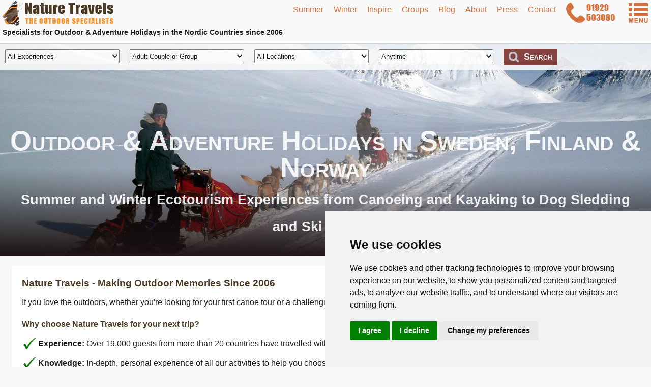

--- FILE ---
content_type: text/html
request_url: https://www.naturetravels.co.uk/
body_size: 17637
content:
<!DOCTYPE html>
<html lang="en" prefix="og: https://ogp.me/ns#">

<head>
<meta charset="utf-8">
<script>
window.dataLayer = window.dataLayer || [];
function gtag(){
	dataLayer.push(arguments);
}
gtag('consent', 'default', {
	'ad_storage': 'denied',
	'ad_user_data': 'denied',
	'ad_personalization': 'denied',
	'analytics_storage': 'denied'
});
</script>
<!-- Cookie Consent by TermsFeed https://www.TermsFeed.com -->
<script type="text/javascript" src="//www.termsfeed.com/public/cookie-consent/4.1.0/cookie-consent.js" charset="UTF-8"></script>
<script type="text/javascript" charset="UTF-8">
document.addEventListener('DOMContentLoaded', function () {
cookieconsent.run({"notice_banner_type":"simple","consent_type":"express","palette":"light","language":"en","page_load_consent_levels":["strictly-necessary"],"notice_banner_reject_button_hide":false,"preferences_center_close_button_hide":false,"page_refresh_confirmation_buttons":false,"website_name":"Nature Travels","website_privacy_policy_url":"https://www.naturetravels.co.uk/privacy-policy.htm",
"callbacks": {
	"scripts_specific_loaded": (level) => {
		switch(level) {
			case 'targeting':
				gtag('consent', 'update', {
					'ad_storage': 'granted',
					'ad_user_data': 'granted',
					'ad_personalization': 'granted',
					'analytics_storage': 'granted'
				});
				break;
		}
	}
},
"callbacks_force": true});
});
</script>
<script async src="https://www.googletagmanager.com/gtag/js?id=G-0GHKWJZTK2"></script>
<script>
	window.dataLayer = window.dataLayer || [];
	function gtag(){dataLayer.push(arguments);}
	gtag('js', new Date());
	gtag('config', 'G-0GHKWJZTK2');
</script>
<script async src="https://www.googletagmanager.com/gtag/js?id=AW-1068003410"></script>
<script>
  window.dataLayer = window.dataLayer || [];
  function gtag(){dataLayer.push(arguments);}
  gtag('js', new Date());
  gtag('config','AW-1068003410', {'allow_enhanced_conversions':true});
</script>

<!-- Google Analytics -->
<!-- Global site tag (gtag.js) - Google Ads: 1068003410 -->
<script type="text/plain" data-cookie-consent="tracking" async src="https://www.googletagmanager.com/gtag/js?id=G-0GHKWJZTK2"></script>
<script type="text/plain" data-cookie-consent="tracking">
  window.dataLayer = window.dataLayer || [];
  function gtag(){dataLayer.push(arguments);}
  gtag('js', new Date());
  gtag('config', 'G-0GHKWJZTK2');
</script>
<!-- end of Google Analytics-->

<noscript>Cookie consent management tool by <a href="https://www.termsfeed.com/">TermsFeed</a></noscript>
<!-- End Cookie Consent by TermsFeed https://www.TermsFeed.com -->

    <link rel="icon" href="favicon.ico" />
	<link rel="canonical" href="https://www.naturetravels.co.uk" />
    
    <meta name="viewport" content="width=device-width, initial-scale=1">
    <meta name="verify-v1" content="oPtj3p51Z6G4ZRS2DroRx9MwA4nFVcgmdfLr5TiEyLA=">
    <meta name="y_key" content="baef69ddb0e61843">
    <meta name="description" content="Adventure holiday specialists for Sweden, Finland &amp; Norway since 2006, from dog sledding &amp; ski touring to canoeing &amp; hiking. Tel +44(0)1929 503080.">	
    <meta property="og:title" content="Adventure Holidays in Sweden, Finland &amp; Norway | Nature Travels" />
	<meta property="og:description" content="Summer and winter ecotourism experiences from canoeing, kayaking and hiking to dog sledding, ski touring and ice skating" />
	<meta property="og:url" content="https://www.naturetravels.co.uk" />
	<meta property="og:image" content="https://www.naturetravels.co.uk/images/banners/mbanner-blend.jpg" />
	<meta name="twitter:card" content="summary_large_image">
	<meta name="twitter:site" content="@Nature_Travels">
	<meta name="twitter:title" content="Adventure Holidays in Sweden, Finland &amp; Norway | Nature Travels">
	<meta name="twitter:description" content="Summer and winter ecotourism experiences from canoeing, kayaking and hiking to dog sledding, ski touring and ice skating.">
	<meta name="twitter:image" content="https://www.naturetravels.co.uk/images/banners/mbanner-blend.jpg">		
    
    <title>Nature Travels | Adventure Holidays in Sweden, Finland &amp; Norway</title>
    <link rel="stylesheet" type="text/css" href="css/style.css" />
    <!-- bxSlider CSS file -->
    <link rel="stylesheet" type="text/css" href="slidercss/jquery.bxslider.css" />
	<link rel="stylesheet" type="text/css" href="css/tile-style.css" />
    <script src="js/jquery-1.9.1.min.js"></script>
	<style>	
		   /*.trip-button {display:none;text-align:center;position:absolute;bottom:20%;left:50%;width:300px;margin-left:-150px}
		   .trip-button li {display:inline-block}
		   .trip-button li a {padding:5px 10px;border:1px solid #CCC;color:#FFF;background-color:#8A3B34;font-variant:small-caps;font-size:1.1em;font-weight:600;box-shadow:5px 5px 5px #666666}
		   .trip-button li a:hover{text-decoration:none;background-color:#7D99B0}*/
		   .box {margin:20px 10px;text-align:left}
		   #home ul li {margin-bottom:20px}
		   #home-summary-list {/*border:2px solid #CCC;*/padding:20px;margin:0 10px;background-color:#FFF;box-shadow: 5px 5px 5px #666666}
		   #home-summary-list ul li{display:inline-block;padding-left:32px;margin-bottom:10px;margin-right:10px;background:url(images/icons/icon-tick.png) no-repeat left center}
		   #home-summary-list-container{background-color:#F9F9FA;padding:10px 0;margin-top:10px}		   
		   @media screen and (min-width: 601px) {
		   #exp-banner .image-container {background-color: #1B1212; background-image: linear-gradient(to bottom, transparent 60%, #1B1212), url(images/banners/banner-blend.jpg); background-repeat: no-repeat; background-position: center; height:0;background-size:contain;width:100%;padding-top:33.34%}
		   .bx-wrapper .bx-viewport {background:url(images/banners/banner-ub36ks1.jpg) no-repeat center}
		   }
		   /*@media screen and (max-width: 1200px) {
		   .trip-button {display:block}
		   }*/
		   @media screen and (max-width: 600px) {
		   #exp-banner .image-container {background-color: #1B1212; background-image: linear-gradient(to bottom, transparent 60%, #1B1212), url(images/banners/mbanner2-blend.jpg); background-repeat: no-repeat; background-position: center; height:0;background-size:contain;width:100%;padding-top:151%}
		   .bx-wrapper .bx-viewport {background:url(images/banners/mbanner-ub36ks1.jpg) no-repeat center; background-size:cover}
		   }
		   .bxslider{display:none}
		   .bxslider li{padding:5px 15px 0 0}
		   .quote{background:none;background-color:#FFFFFF;color:#000000;border:2px solid #4A6075;margin-bottom:15px}
		   .testimonial-box {margin:10px 10px 30px 10px;background-color:#E6E6E7/*;border:2px solid #CCC*/}
		   .testimonial-box .bxslider li{margin-left:5px}
		   .quote-person{font-size:1em}
		   .quote-carousel{line-height:160%;height:auto}
		   .quote:after{border-color:#FFFFFF transparent}
	</style>
</head>

<body>
    <div id="masthead-nav-container">

<div id="masthead">
  
  <div><a id="logo" href="https://www.naturetravels.co.uk"><img src="/images/logos/logo-ntr.png" alt="Nature Travels logo" /></a></div><!-- logo -->
  <div id="top-nav">
  <ul>
  <li class="desktop-only-nav"><a href="https://www.naturetravels.co.uk/category-summer-holidays.htm">Summer</a></li>
  <li class="desktop-only-nav"><a href="https://www.naturetravels.co.uk/category-winter-holidays.htm">Winter</a></li>
  <li class="desktop-only-nav"><a href="https://www.naturetravels.co.uk/category-inspire.htm">Inspire</a></li>
  <li class="desktop-only-nav"><a href="https://www.naturetravels.co.uk/inspire-groups.htm">Groups</a></li>
  <li class="desktop-only-nav"><a href="https://www.naturetravels.co.uk/blog/">Blog</a></li>
  <li class="desktop-only-nav"><a href="https://www.naturetravels.co.uk/category-about.htm">About</a></li>
  <li class="desktop-only-nav"><a href="https://www.naturetravels.co.uk/nature-travels-in-the-news.htm">Press</a></li>
  <li class="desktop-only-nav"><a href="https://www.naturetravels.co.uk/contact-us.php">Contact</a></li>  
  <li class="desktop-only-nav"><img src="/images/icons/icon-phone.png" alt="Phone" /></li>
  <li class="mobile-only-nav"><a href="tel:+441929503080"><img src="/images/icons/icon-phone-only.png" alt="Phone" /></a></li>
  <li class="mobile-only-nav"><a href="https://www.naturetravels.co.uk/contact-us.php"><img src="/images/icons/icon-contact.png" alt="Contact" /></a></li>  
  <li class="mobile-only-nav-search"><img class="toggle-search" src="/images/icons/icon-search.png" alt="Search" /></li>
  
  </ul>   
  </div><!-- top-nav --> 
  <p id="strapline"><span class="desk-only">Specialists for </span><span class="mob-only">Nordic </span>Outdoor &amp; Adventure Holidays<span class="desk-only"> in the Nordic Countries</span> since 2006</p>
  <div class="clearit"></div> 
<div class="toggle-nav"><img src="/images/icons/menu-icon.png" alt="Menu" /></div>
<div id="nav-container">
  
  <nav id="navigation">
  
  <ul>
  	  <li class="mobile-small-only"><span class="navigation-heading"><a href="/contact-us.php">Contact Us</a></span></li>
  	  <li><span class="navigation-heading"><a href="https://www.naturetravels.co.uk/category-winter-holidays.htm">Winter</a></span>
			  <ul class="sub-navigation">
  							<li><a href="https://www.naturetravels.co.uk/category-dog-sledding.htm">Dog Sledding</a></li>		
							<li><a href="https://www.naturetravels.co.uk/category-ice-skating.htm">Ice Skating</a></li>					
							<li><a href="https://www.naturetravels.co.uk/category-cross-country-skiing.htm">Ski Touring &amp; Cross Country</a></li>														
							<li><a href="https://www.naturetravels.co.uk/category-snowshoeing.htm">Snowshoeing</a></li>
							<li><a href="https://www.naturetravels.co.uk/category-winter-log-cabins-accommodation.htm">Winter Active Accommodation</a></li>
							<li><a href="https://www.naturetravels.co.uk/category-winter-multi-activity.htm">Winter Multi-activity</a></li>
						</ul>
			  </li>	  
  			  <li><span class="navigation-heading"><a href="https://www.naturetravels.co.uk/category-summer-holidays.htm">Summer</a></span>
			  <ul class="sub-navigation">
  							<li><a href="https://www.naturetravels.co.uk/category-canoeing.htm">Canoeing</a></li>
							<li><a href="https://www.naturetravels.co.uk/category-cycling.htm">Cycling</a></li>
							<li><a href="https://www.naturetravels.co.uk/category-hiking-and-trekking.htm">Hiking</a></li>
							<li><a href="https://www.naturetravels.co.uk/category-kayaking.htm">Kayaking</a></li>
							<li><a href="https://www.naturetravels.co.uk/category-packrafting.htm">Packrafting</a></li>	
							<li><a href="https://www.naturetravels.co.uk/category-summer-log-cabins-accommodation.htm">Summer Active Accommodation</a></li>	
							<li><a href="https://www.naturetravels.co.uk/category-summer-multi-activity.htm">Summer Multi-activity</a></li>
							<li><a href="https://www.naturetravels.co.uk/category-timber-rafting.htm">Timber Rafting</a></li>	
		
						</ul>
			</li>	
			<li><span class="navigation-heading"><a href="https://www.naturetravels.co.uk/category-inspire.htm">Inspire Me</a></span></li>
			<li><span class="navigation-heading"><a href="https://www.naturetravels.co.uk/inspire-groups.htm">Groups</a></span></li>
			<li><span class="navigation-heading"><a href="https://www.naturetravels.co.uk/blog">Blog</a></span></li>
			<li><span class="navigation-heading"><a href="https://www.naturetravels.co.uk/category-about.htm">About Us</a></span></li>
			<li><span class="navigation-heading"><a href="https://www.naturetravels.co.uk/nature-travels-in-the-news.htm">Press</a></span></li>		
		</ul>
	</nav><!-- navigation -->
	
</div><!-- nav-container --> 
</div><!-- masthead -->
<!--<div class="offer-box">
<p></p>
</div>-->
<!-- offer-box -->


<div id="searchform">
<form action="/trip-finder.php" method="get" name="search" id="search">

<fieldset>
	<div class="formbackground">
	<ul>
		<li>
		<div>
				 <select name="category" id="category" size="1">
			 <option value="All">All Experiences</option>
			 <optgroup label="Winter">
			 <option value="All Winter">All Winter</option>
			 <option value="Dog Sledding">Dog Sledding</option>
			 <option value="Ice Skating">Ice Skating</option>
			 <option value="Northern Lights">Northern Lights</option>
			 <option value="Ski Touring">Ski Touring/Cross-Country</option>
			 <option value="Snowshoeing">Snowshoeing</option>
			 <option value="Winter Accommodation">Winter Accommodation</option>
			 <option value="Winter Camping">Winter Camping</option>
			 <option value="Winter Multi-activity">Winter Multi-activity</option>
			 </optgroup>
			 <optgroup label="Summer">
			 <option value="All Summer">All Summer</option>
			 <option value="Canoeing">Canoeing</option>
			 <option value="Summer Comfortable">Comfortable Summer Adventures</option>
			 <option value="Cycling">Cycling</option>
			  <option value="Hiking">Hiking/Trekking</option>
			 <option value="Kayaking">Kayaking</option>
			 <option value="Rafting">Rafting (Timber Rafting/Packrafting)</option>
			 <option value="Summer Accommodation">Summer Accommodation</option>			 
			 <option value="Summer Multi">Summer Multi-activity</option>
			 <option value="Wild Camping">Wild Camping</option>
			 </optgroup>
			 </select>
			</div>
		</li>
		
		<li>
				
				<div>
						 <select name="customer" id="customer" size="1">
						 <option value="Adult">Adult Couple or Group</option>
						 <option value="Family">Family</option>
						 <option value="FamilyOneAdult">Family (one adult)</option>
						 <option value="Solo">Solo Traveller</option>
						 </select>
				</div>
		</li>
		<li>
				
				<div>
						 <select name="location" id="location" size="1">
						 <option value="Any">All Locations</option>
						 <option value="Sweden">Sweden</option>
						 <option value="Finland">Finland</option>
						 <option value="Norway">Norway</option>
						 <option value="Lithuania">Lithuania</option>
						 </select>
				</div>
		</li>
		
		<li>	
				
				<div>
						 <select name="month" id="month" size="1">
					 <option value="Anytime">Anytime</option>
					 <option value="January">January</option>
					 <option value="February">February</option>
					 <option value="March">March</option>
					 <option value="April">April</option>
					 <option value="May">May</option>
					 <option value="June">June</option>
					 <option value="July">July</option>
					 <option value="August">August</option>
					 <option value="September">September</option>
					 <option value="October">October</option>
					 <option value="November">November</option>
					 <option value="December">December</option>
					 </select>
				</div>
		</li>	
		<li>
			<div class="form-button">
  			 	 <input type="submit" name="submit" id="submit" value="Search" />
	  			 <div class="clearit"></div>
			</div><!-- form-button -->	 
			<input type="hidden" name="submitted" value="TRUE" />
	 	</li>						
		</ul>
		<div class="clearit"></div>
  </div><!-- formbackground -->
</fieldset>
<div class="clearit"></div>
</form>
</div><!-- searchform -->

</div>
<!-- masthead-nav-container-->
<div id="exp-banner">
            <div class="image-container">
			<!--<div class="trip-button">
                <ul>
                    <li><a href="https://www.naturetravels.co.uk/trip-finder.php?category=All&customer=Adult&month=Anytime&submit=See+All+Trips+For+2023&submitted=TRUE">See&nbsp;All&nbsp;Trips For&nbsp;2023&nbsp;&amp;&nbsp;2024&nbsp;&raquo;</a></li>
                 </ul>
            </div>-->
            <!-- trip-button -->
		</div>	 
            <!-- image-container -->
			
                <div class="image-text">
                     <h1>Outdoor &amp; Adventure Holidays in Sweden, Finland &amp; Norway</h1>
                    <h2>Summer and Winter Ecotourism Experiences from Canoeing and Kayaking to Dog Sledding and Ski Touring</h2>
                </div>
                <!-- image-text -->

        </div>
        <!-- exp-banner -->	
<div id="page-container">	
		<!-- bxSlider Javascript file -->
    	<script src="sliderjs/jquery.bxslider.min.js"></script>
		<script type="text/javascript">
        $(document).ready(function() {
			$('.bxslider').show();
            $('.bxslider').bxSlider({
			auto: false,
            autoControls: true,
			minSlides: 1,
			maxSlides: 50,
			slideWidth: 260,
                mode: 'horizontal',
				controls:true,
				speed: 2000,
				infiniteLoop:false,
            });
        });
    	</script>

		<div id="home-summary-list-container">
		 <div id="home-summary-list">
			 	  <h2>Nature Travels - Making Outdoor Memories Since 2006</h2>
				  <p>If you love the outdoors, whether you're looking for your first canoe tour or a challenging dog sledding expedition, you've come to the right place!</p>
				  <h3>Why choose Nature Travels for your next trip?</h3>

				  <ul>
				  	  <li><span class="highlighted-text">Experience: </span>Over 19,000 guests from more than 20 countries have travelled with us.</li>
					  <li><span class="highlighted-text">Knowledge: </span>In-depth, personal experience of all our activities to help you choose the best option.</li>
					  <li><span class="highlighted-text">Choice: </span>More than 70 self-guided and guided summer and winter adventures from easy to challenging for adults, families and groups.</li>
					  <li><span class="highlighted-text">Ecotourism: </span>We work only with small-scale, local partners.</li>
					  <li><span class="highlighted-text">Responsibility: </span>We partner with the Marine Conservation Society and Rainforest Concern to support conservation initiatives.</li>
		         </ul>
				  
			</div>
			<!-- home-summary-list -->	
		    <div class="box">
			<h3>Our Latest Media Coverage:</h3>
						<div class="category-image"> <img src="images/logos/news-logo-times.gif" alt="The Times" />
                            <h2><a href="https://www.thetimes.com/travel/destinations/europe-travel/best-trips-for-winter-with-snow-but-not-ski-j3k3wkp9m" target="_blank">The Times - 20/11/2025</a></h2>
                            <h3>"Very different from taking a few wobbly turns around a pop-up ice rink, this liberating, fluid experience is meditative and exhilarating in equal measure."</h3>
                            <p>Rhiannon Batten recommends <a href="https://www.naturetravels.co.uk/winter-other-sweden-ice-skating-tours-natural-ice-ng4iw1.htm">Ice Skating on Natural Ice</a> as one of "Europe's most exhilarating winter breaks".</p>
                        </div>
			</div><!--box-->
		</div>
		<!-- home-summary-list-container -->		
        <div class="clearit"></div>
</div>
    <!-- page-container -->		
	

		<div class="testimonial-box">
		
		<ul class="bxslider">
				<li><div class="quote-carousel"><div class="quote"><p>"All in all, I feel this experience was unique, and I came back from it wishing to have more similar adventures like this in the future. Our guide was awesome company, our lunches on the plateau being a memorable highlight that my mind has been returning to. Lastly, the dogs! I did have my favourites and my dog sledding team was awesome! I miss them terribly, as they were incredibly friendly, eager and hard working. Interacting with them was so much fun!"</p><p class="quote-person">Dragos, <a href="https://www.naturetravels.co.uk/husky-sledding-norway-live-like-a-musher-in-finnmark-gh5dw1.htm">Live Like a Musher in Finnmark</a>, December 2025</p></div></div></li>
				<li><div class="quote-carousel"><div class="quote"><p>"Our guide and his dogs were brilliant, he helped and trusted us the right amount to let us pitch in and take some responsibility, and made sure we were getting the most out of our trip!"</p><p class="quote-person">Nick, <a href="https://www.naturetravels.co.uk/dogsled-safari-norway-husky-sledding-and-northern-lights-finnmark-plateau-gh3dw1.htm">Husky Sledding and Northern Lights on the Finnmark Plateau</a>, December 2025</p></div></div></li>
				<li><div class="quote-carousel"><div class="quote"><p>"We had an amazing trip and loved the guides and dogs. Such a fun time."</p><p class="quote-person">Connor, <a href="https://www.naturetravels.co.uk/dog-sledding-sweden-northern-lights-dogsled-adventure-in-lapland-kst4dw1.htm">Northern Lights Dogsled Adventure in Lapland</a>, December 2025</p></div></div></li>
				<li><div class="quote-carousel"><div class="quote"><p>"We had a really enjoyable time and will remember this as one of our best adventure trips. We had a wonderful experience and enjoyed it a lot. This was an authentic experience with a higher depth into the world of dog sledding and mushing, compared to what we experienced before. We learned a lot of new things and learned about what was going on behind the scenes. Thank you again for your flexibility for planning this trip."</p><p class="quote-person">Moshen, <a href="https://www.naturetravels.co.uk/dog-sledding-sweden-northern-lights-dogsled-adventure-in-lapland-kst4dw1.htm">Northern Lights Dogsled Adventure in Lapland</a>, December 2025</p></div></div></li>
				<li><div class="quote-carousel"><div class="quote"><p>"We had a really great time, such an amazing place and everything went smoothly thanks to your support."</p><p class="quote-person">Steven, <a href="https://www.naturetravels.co.uk/canoeing-finland-lake-saimaa-linnansaari-national-park-seo6cs1.htm">Canoe or Kayak in Linnansaari and Kolovesi National Park</a>, September 2025</p></div></div></li>
				<li><div class="quote-carousel"><div class="quote"><p>"A massive thank you for what has been a superb trip. The weather was amazing. Our host was brilliant from the moment he met us off the bus. Nothing was too much trouble and he shuttled us around supermarkets until everything was sorted. He is such a lovely kind guy. His advice re distances/campsites/huts was perfect. The canoeing through the lakes and forests was awesome and each camp spot or hut blew our minds away. We even saw reindeer! There is no doubt that we will want to paddle more here. So, a huge thank you for an amazing trip."</p><p class="quote-person">Simon, <a href="https://www.naturetravels.co.uk/canoe-tours-finland-canoeing-tar-route-kainuu-wp7cs1.htm">Canoeing on the Tar Route in Kainuu</a>, September 2025</p></div></div></li>
				<li><div class="quote-carousel"><div class="quote"><p>"Just wanted to say how much we enjoyed our trip to Finland. Our welcoming host made our stay very enjoyable and relaxing! A really great programme - such a good balance of activity and relaxation. We enjoyed the walks very much and there was plenty of opportunity to learn about Finnish nature as well as its culture. The food is really excellent! There were also many opportunities for wild swimming, which we loved, and campfire cooking. We were able to kayak on two occasions as well. We also saw the Northern Lights - an unexpected bonus."</p><p class="quote-person">Alison, <a href="https://www.naturetravels.co.uk/hiking-finland-explore-national-parks-of-eastern-finland-aka7ts1.htm">Hiking in the National Parks of Eastern Finland</a>, September 2025</p></div></div></li>
				<li><div class="quote-carousel"><div class="quote"><p>"The whole experience was brilliant and I think we did it perfectly (for us) by splitting the trip between canoeing, the Log Cabin and the City break. Nature Travels' local knowledge about our intended trip was priceless and the response to questions we had were answered immediately. It really felt as though they cared about our experience."</p><p class="quote-person">Graham, <a href="https://www.naturetravels.co.uk/water-canoe-tours-sweden-canoeing-dalsland-lake-district-sl7cs1.htm">Canoeing in Dalsland's Lake District</a> and <a href="https://www.naturetravels.co.uk/summer-sweden-accommodation-lakeside-cabin-retreat-varmland-fg8as2.htm">Lakeside Cabin Retreat in V&auml;rmland</a>, August 2025</p></div></div></li>
				<li><div class="quote-carousel"><div class="quote"><p>"We all enjoyed the trip. All my questions were answered and I was given plenty of information. [I chose Nature Travels] because you were a small company with a personal touch."</p><p class="quote-person">Stuart, <a href="https://www.naturetravels.co.uk/canoe-tours-finland-canoeing-tar-route-kainuu-wp7cs1.htm">Canoe and Wild Camp in the B&aring;ven Lake System</a> and <a href="https://www.naturetravels.co.uk/multi-activity-sweden-hike-bike-stockholm-archipelago-nt4ms1.htm">Hike and Bike in the Stockholm Archipelago</a>, August 2025</p></div></div></li>
				<li><div class="quote-carousel"><div class="quote"><p>"The rafting was terrific fun and the team in Sweden were all superb: very friendly and really helpful. A great adventure."</p><p class="quote-person">Patrick, <a href="https://www.naturetravels.co.uk/timber-rafting-sweden-klaralven-added-comfort-vv4rs1.htm">Timber Rafting with Added Comfort</a>, August 2025</p></div></div></li> 
				<li><div class="quote-carousel"><div class="quote"><p>"Location very close to forest with lovely well signed walks. Great views from the cabin."</p><p class="quote-person">Alice, <a href="https://www.naturetravels.co.uk/summer-other-sweden-summer-log-cabin-escape-varmland-fg8as1.htm">Log Cabin Escape in V&auml;rmland</a>, August 2025</p></div></div></li>
				<li><div class="quote-carousel"><div class="quote"><p>"Everything was really great, Niki was very helpful and quick to respond. Brilliant service all round. For me, the best canoeing was through the smaller lakes and rivers. The whole process of canoeing, then making camp was just fantastic. Just had a great time. The information and organisation was perfect and the tour was very reasonably priced."</p><p class="quote-person">Richard, <a href="https://www.naturetravels.co.uk/water-canoe-tours-sweden-svartalven-vv714cs2.htm">Canoe Tours on Svart&auml;lven</a>, August 2025</p></div></div></li>
				<li><div class="quote-carousel"><div class="quote"><p>"We had a wonderful time on the trip.  I took my son, and Richard took his son, and the four of us lads together really experienced a great deal. Richard taught my son how to fish, and he was rewarded with catching a small perch and a stunning pike."</p><p class="quote-person">Ivan, <a href="https://www.naturetravels.co.uk/water-canoe-tours-sweden-svartalven-vv714cs2.htm">Canoe Tours on Svart&auml;lven</a>, August 2025</p></div></div></li>
				<li><div class="quote-carousel"><div class="quote"><p>"We have just come back from our trip to Kuhmo. We had a fabulous time and can't thank you enough for facilitating this trip. We have already recommended your company to several people."</p><p class="quote-person">Lesley, <a href="https://www.naturetravels.co.uk/canoe-tours-finland-canoeing-tar-route-kainuu-wp7cs1.htm">Canoeing on the Tar Route in Kainuu</a>, August 2025</p></div></div></li>
				<li><div class="quote-carousel"><div class="quote"><p>"This trip was great fun, offered a new challenge and was excellent value for money. We are hoping to do another next year! We really loved the wild camping opportunities and the level of peace and quiet we experienced."</p><p class="quote-person">Andrea, <a href="https://www.naturetravels.co.uk/water-canoe-tours-sweden-canoeing-dalsland-lake-district-sl7cs1.htm">Canoeing in Dalsland's Lake District</a>, August 2025</p></div></div></li>
				<li><div class="quote-carousel"><div class="quote"><p>"We enjoyed the beautiful surroundings, wildlife and the overall adventure. Thank you for all the clear communication and a great trip! Everything was clear and all the questions we asked were answered really quickly."</p><p class="quote-person">Mirthe, <a href="https://www.naturetravels.co.uk/water-canoe-tours-sweden-discover-wilderness-canoeing-rogen-ts48cs1.htm">Discover Wilderness Canoeing in Rogen</a>, August 2025</p></div></div></li>
				<li><div class="quote-carousel"><div class="quote"><p>"The highlight was camping on the rocks on the last night and watching the moon rise from the tent. Always quick responses from the team, willing to help with answering questions. There were lots of details and FAQs on the website, which was very helpful as we approached departure."</p><p class="quote-person">Melissa, <a href="https://www.naturetravels.co.uk/sea-kayaking-sweden-discover-sea-kayaking-st-anna-gryt-ok3ks1.htm">Self-guided Sea Kayaking in St. Anna and Gryt</a>, August 2025</p></div></div></li>
			  	<li><div class="quote-carousel"><div class="quote"><p>"Everything went perfectly. Thanks for this wonderful experience!"</p><p class="quote-person">Binyamin, <a href="https://www.naturetravels.co.uk/canoe-tours-finland-canoeing-tar-route-kainuu-wp7cs1.htm">Canoeing on the Tar Route in Kainuu</a>, August 2025</p></div></div></li>
				<li><div class="quote-carousel"><div class="quote"><p>"What a wonderful trip we had! We loved it and will no doubt be in touch in the near future. Thank you."</p><p class="quote-person">Steven, <a href="https://www.naturetravels.co.uk/water-canoe-tours-sweden-svartalven-vv714cs2.htm">Canoe Tours on Svart&auml;lven</a>, August 2025</p></div></div></li>
				<li><div class="quote-carousel"><div class="quote"><p>"Fantastic experience of 'being away from it all', wild camping in nature."</p><p class="quote-person">Christiaan, <a href="https://www.naturetravels.co.uk/water-canoe-tours-sweden-canoeing-dalsland-lake-district-sl7cs1.htm">Canoeing in Dalsland's Lake District</a>, August 2025</p></div></div></li>
				<li><div class="quote-carousel"><div class="quote"><p>"We were very pleased with the service we received. The local outfitter couldn't have been more helpful. He was very flexible, responsive, amenable and prompt, which we appreciated. Everything went very smoothly and he gave us some good guidance."</p><p class="quote-person">Sue, <a href="https://www.naturetravels.co.uk/canoe-tours-finland-canoeing-tar-route-kainuu-wp7cs1.htm">Canoeing on the Tar Route in Kainuu</a>, August 2025</p></div></div></li>
				<li><div class="quote-carousel"><div class="quote"><p>"It was just fabulous to be out in such a fantastic environment, with so few other people and being able to camp in some extraordinary places. We were lucky with the weather too. I really liked the way you allowed me to take two teenagers out into an environment that was very different for them, and that we all enjoyed very much without great expense and luxury. The range of holidays you're offering is really attractive, with lots of exciting things to do."</p><p class="quote-person">Jason, <a href="https://www.naturetravels.co.uk/water-canoe-tours-sweden-klaralven-vv47cs1.htm">Canoe Tours on Klar&auml;lven</a>, July 2025</p></div></div></li>
				<li><div class="quote-carousel"><div class="quote"><p>"The best part was being free to explore where we wanted and being free to take responsibility for ourselves. It was great to not have a set plan once we were in the canoes. The location is fantastic too. The camping equipment was good quality."</p><p class="quote-person">Kevin, <a href="https://www.naturetravels.co.uk/canoeing-finland-lake-saimaa-linnansaari-national-park-seo6cs1.htm">Canoe or Kayak in Linnansaari and Kolovesi National Park</a>, July 2025</p></div></div></li>
				<li><div class="quote-carousel"><div class="quote"><p>"The whole trip was great, but the last half a day paddling was truly spectacular. Your website was easier to understand than others and gave plenty of info."</p><p class="quote-person">Elisa, <a href="https://www.naturetravels.co.uk/kayaking-norway-self-guided-sea-kayaking-lysefjord-fe3ks1.htm">Self-guided Kayaking on Lysefjord</a>, July 2025</p></div></div></li>
				<li><div class="quote-carousel"><div class="quote"><p>"Everything was good. Beautiful scenery. We have travelled with you before and were pleased with the service and support."</p><p class="quote-person">Elisa, <a href="https://www.naturetravels.co.uk/water-sweden-timber-rafting-klaralven-vv58rs1.htm">Timber Rafting on Klar&auml;lven</a>, July 2025</p></div></div></li>
				<li><div class="quote-carousel"><div class="quote"><p>"We have experienced many Nature Travels holidays and they have always lived up to our expectations. Proximity to nature was the best part. The peacefulness and remoteness of the vast archipelago. The freedom and variety in choice of route. The local host was excellent. He provided excellent equipment and local knowledge and advice. He gave some very helpful route planning ideas and options, tailored to our wishes."</p><p class="quote-person">John and Jenny, <a href="https://www.naturetravels.co.uk/sea-kayaking-finland-self-guided-kayak-tours-archipelago-sea-pa2ks1.htm">Self-guided Kayaking in the Archipelago Sea</a>, July 2025</p></div></div></li>
				<li><div class="quote-carousel"><div class="quote"><p>"The trip was fantastic. Really well organised and we had all the kit we needed, great camping equipment. We loved it (despite the wind - we did have to tie the tent to some rocks!), but all good, we had lovely sunshine the rest of the time."</p><p class="quote-person">Olivia, <a href="https://www.naturetravels.co.uk/sea-kayaking-sweden-self-guided-sea-kayaking-stockholm-archipelago-kt2ks1.htm">Self-guided Sea Kayaking in the Stockholm Archipelago</a>, July 2025</p></div></div></li>
				<li><div class="quote-carousel"><div class="quote"><p>"Had a great time and really enjoyed the activity. Good value for money. Nice weather floating down the river in silence."</p><p class="quote-person">John, <a href="https://www.naturetravels.co.uk/water-sweden-timber-rafting-klaralven-vv58rs1.htm">Timber Rafting on Klar&auml;lven</a>, July 2025</p></div></div></li>
				<li><div class="quote-carousel"><div class="quote"><p>"What an amazing trip my father and I had this week. It was truly magical. The scenery, the lakes, the campsites, the weather...Thank you for arranging such a superlative heavy trip!! Dad and I had plenty of time to chat about where you'll take us next year!!"</p><p class="quote-person">Dan, <a href="https://www.naturetravels.co.uk/water-canoe-tours-sweden-canoeing-dalsland-lake-district-sl7cs1.htm">Canoeing in Dalsland's Lake District</a>, July 2025</p></div></div></li>
		   		<li><div class="quote-carousel"><div class="quote"><p>"It was wonderful, thank you! Absolutely amazing, we had the best trip ever."</p><p class="quote-person">Michelle, <a href="https://www.naturetravels.co.uk/canoe-tours-sweden-canoeing-wild-camping-baven-lake-system-ks410cs1.htm">Canoe and Wild Camp in the B&aring;ven Lake System</a>, July 2025</p></div></div></li>
				<li><div class="quote-carousel"><div class="quote"><p>"Fantastic pre-sales and after-sales communications. Amazing actual experience, fantastic local host spent loads of time with us to plan the kayak adventure on the first day. The enthusiasm and professionalism of the host and his wife made us feel super welcome and secure. All the kit provided was of suitable quality, both kayaks were super stable and of a high quality. I am very keen to do a similar trip again and will be telling all my paddling friends of the amazing experience we had."</p><p class="quote-person">John, <a href="https://www.naturetravels.co.uk/sea-kayaking-finland-self-guided-kayak-tours-archipelago-sea-pa2ks1.htm">Self-guided Kayaking in the Archipelago Sea</a>, June 2025</p></div></div></li>
				<li><div class="quote-carousel"><div class="quote"><p>"Thank you, loved it! It met all our expectations! Very happy with the pro-active communications pre-departure ensuring we were suitably prepared. The information about travel booking in Sweden was very helpful. Everything worked! We loved the whole experience of kayaking and wild camping, exactly what we wanted. Our host was great - easy to engage and helpful."</p><p class="quote-person">Craig, <a href="https://www.naturetravels.co.uk/sea-kayaking-sweden-discover-sea-kayaking-st-anna-gryt-ok3ks1.htm">Self-guided Sea Kayaking in St Anna and Gryt</a>, June 2025</p></div></div></li>
				<li><div class="quote-carousel"><div class="quote"><p>We absolutely loved our trip! We made memories to last a lifetime. Our host gave us an excellent introduction to kayaking. Our favourite part was the wild camping, cooking on the beaches of the islands and navigating the islands. We would love to do this again!"</p><p class="quote-person">Lucy, <a href="https://www.naturetravels.co.uk/sea-kayaking-sweden-discover-sea-kayaking-st-anna-gryt-ok3ks1.htm">Self-guided Sea Kayaking in St Anna and Gryt</a>, June 2025</p></div></div></li>
			    <li><div class="quote-carousel"><div class="quote"><p>"The best part was being self-supported and having the freedom to decide the route and camping options. The info the team provided at the start on routes and camping was really helpful."</p><p class="quote-person">Tim, <a href="https://www.naturetravels.co.uk/water-kayak-tours-sweden-self-guided-sea-kayaking-bohuslan-ub36ks1.htm">Self-guided Sea Kayaking in Bohusl&auml;n</a>, June 2025</p></div></div></li>
				<li><div class="quote-carousel"><div class="quote"><p>"Pre-departure service was excellent. The highlights were the scenery and the wildlife. We enjoyed hearing and watching all the bird life, including the haunting call of the black-throated diver."</p><p class="quote-person">Susan, <a href="https://www.naturetravels.co.uk/water-canoe-tours-sweden-canoeing-dalsland-lake-district-sl7cs1.htm">Canoeing in Dalsland's Lake District</a>, June 2025</p></div></div></li>
				<li><div class="quote-carousel"><div class="quote"><p>"We loved camping the most, being by the lake and cooking our food over an open fire was a night to remember! Our local host had thought of every foodstuff and nibbles we could have wanted."</p><p class="quote-person">Liz, <a href="https://www.naturetravels.co.uk/multi-activity-sweden-stockholm-lakes-islands-nt46ms1.htm">Hike, Bike and Paddle Stockholm's Lakes and Islands</a>, June 2025</p></div></div></li>
				<li><div class="quote-carousel"><div class="quote"><p>"We had a wonderful time, thank you."</p><p class="quote-person">George, <a href="https://www.naturetravels.co.uk/water-canoe-tours-sweden-bergslagen-vv714cs1.htm">Canoe Tours in Bergslagen</a>, June 2025</p></div></div></li>
				<li><div class="quote-carousel"><div class="quote"><p>"Pre-departure service was great, thank you. Our guide was lovely and she took care of us so well. The highlights, apart from the walking, were the language lesson, a dip in the cold lake, some special meals, the smoke sauna and canoeing over the lake to reach it, cooking sausages over a fire by a lake and hearing so much bird song."</p><p class="quote-person">Annie, <a href="https://www.naturetravels.co.uk/hiking-finland-explore-national-parks-of-eastern-finland-aka7ts1.htm">Hiking in the National Parks of Eastern Finland</a>, May 2025</p></div></div></li>
				<li><div class="quote-carousel"><div class="quote"><p>"Thank you for all your help, it made our trip work really well, your support and advice was invaluable. The whole experience was amazing. This is my second trip organised through yourselves and I will be definitely looking at using you again in the near future. Finland is very easy to travel in - public transport was seamless and very reasonably priced. The trip itself was great, we had four nights camping, and we were lucky with the weather going in mid-May, warm and no mosquitoes."</p><p class="quote-person">Jonathan, <a href="https://www.naturetravels.co.uk/canoeing-finland-lake-saimaa-linnansaari-national-park-seo6cs1.htm">Canoe or Kayak in Linnansaari and Kolovesi National Park</a>, May 2025</p></div></div></li>
				<li><div class="quote-carousel"><div class="quote"><p>"Brilliant experience. Memories of a lifetime. The highlights were the scenery and friendliness of the people. Pre-departure communication was excellent."</p><p class="quote-person">Andrew, <a href="https://www.naturetravels.co.uk/water-canoe-tours-sweden-canoeing-dalsland-lake-district-sl7cs1.htm">Canoeing in Dalsland's Lake District</a>, May 2025</p></div></div></li>
				<li><div class="quote-carousel"><div class="quote"><p>"Such a beautiful part of the world."</p><p class="quote-person">Andrew, <a href="https://www.naturetravels.co.uk/water-kayak-tours-sweden-self-guided-sea-kayaking-bohuslan-ub36ks1.htm">Self-guided Sea Kayaking in Bohusl&auml;n</a>, May 2025</p></div></div></li>
				<li><div class="quote-carousel"><div class="quote"><p>"This is a great holiday to look back on. The team was incredibly responsive throughout the process, providing timely and helpful information that made a significant difference. Your assistance in sorting everything out was invaluable. Overall, our experience was seamless, and we truly appreciate all the effort your team put in to ensure we had a memorable trip. Thank you for your excellent service!"</p><p class="quote-person">Clementine, <a href="https://www.naturetravels.co.uk/water-canoe-tours-sweden-canoeing-dalsland-lake-district-sl7cs1.htm">Canoeing in Dalsland's Lake District</a>, May 2025</p></div></div></li>
	   			<li><div class="quote-carousel"><div class="quote"><p>"There were two main highlights - the guides and the rest of the group we skied with, who were great - and the natural beauty of the area around M&oslash;lde and Romsdal."</p><p class="quote-person">Richard, <a href="https://www.naturetravels.co.uk/ski-touring-norway-alpine-ski-tour-romsdal-ub58xw1.htm">Alpine Ski Touring in Romsdal</a>, April 2025</p></div></div></li>
				<li><div class="quote-carousel"><div class="quote"><p>"We really loved our holiday. It was a great mix of being relaxing but also lots of great activities. The whole experience was great. We liked the fact that we were well looked after in the huts, but we still felt independent. Loved the food and the sauna tent."</p><p class="quote-person">Kate, <a href="https://www.naturetravels.co.uk/cross-country-skiing-norway-discover-cross-country-skiing-in-rondane-ss7xw1.htm">Discover Cross Country Skiing in Rondane</a>, April 2025</p></div></div></li>
	  	  	   	<li><div class="quote-carousel"><div class="quote"><p>"All round this made for an excellent and adventurous trip. Our guide was great, very patient and helpful and she inspired confidence in her ability to maintain a safe and very enjoyable trip. She shared and explained decision-making and her judgement about weather and likely conditions was very sound. The environment is wonderful of course."</p><p class="quote-person">John, <a href="https://www.naturetravels.co.uk/ski-touring-finland-back-country-skiing-northern-lights-wh8xw1.htm">Backcountry Skiing and Northern Lights in Finnish Lapland</a>, April 2025</p></div></div></li>
				<li><div class="quote-carousel"><div class="quote"><p>"The highlights were the group spirit, wilderness, and saunas."</p><p class="quote-person">Nicole, <a href="https://www.naturetravels.co.uk/cross-country-skiing-finland-hossa-kalevala-ut7xw1.htm">Cross Country Skiing in Hossa and Kalevala</a>, April 2025</p></div></div></li>
				<li><div class="quote-carousel"><div class="quote"><p>"I have been on this trip so many times, so I know exactly what I am signing up for! I always love this trip. The ice was particularly good this year."</p><p class="quote-person">Jacky, <a href="https://www.naturetravels.co.uk/winter-other-sweden-ice-skating-tours-natural-ice-ng4iw1.htm">Ice Skating on Natural Ice</a>, March 2025</p></div></div></li>
				<li><div class="quote-carousel"><div class="quote"><p>"The Lodge was great and our guides were fantastic. Three days of skiing was a great introduction!"</p><p class="quote-person">Michael, <a href="https://www.naturetravels.co.uk/backcountry-skiing-norway-learn-to-backcountry-ski-in-rondane-rrl5xw1.htm">Learn to Backcountry Ski in Rondane</a>, March 2025</p></div></div></li>
				<li><div class="quote-carousel"><div class="quote"><p>"We had a great time! It was a great experience and our friends are all in awe of the pictures and videos, and envy us for the incredible experience. And as the cherry on top of the cake, we got to see the Northern Lights. What else can you wish for?"</p><p class="quote-person">Yvonne, <a href="https://www.naturetravels.co.uk/dogsled-safari-norway-husky-sledding-and-northern-lights-finnmark-plateau-gh3dw1.htm">Husky Sledding and Northern Lights on the Finnmark Plateau</a>, March 2025</p></div></div></li>
				<li><div class="quote-carousel"><div class="quote"><p>"Overall, it was an amazing trip. We enjoyed massively the skiing in the wilderness with some amazing views and even saw reindeer in the wild. Although we were unsure about pulling pulks, as we have never done it before, it was not as difficult as expected, but simply tough at times. Being part of the group, doing all the tasks together such as, cutting wood, lighting the fire, getting water or snow to prepare the meals were all part of the wonderful experience."</p><p class="quote-person">Lee, <a href="https://www.naturetravels.co.uk/ski-touring-finland-back-country-skiing-northern-lights-wh8xw1.htm">Backcountry Skiing and Northern Lights in Finnish Lapland</a>, March 2025</p></div></div></li>
				<li><div class="quote-carousel"><div class="quote"><p>"Thoroughly enjoyed our trip and the people we met, thank you and well done! We have already handed your name to others. We enjoyed skiing in a new area together with great accommodation and welcoming hosts. We liked the flexibility of start and end dates, which allowed us to get best options for travel from Scotland."</p><p class="quote-person">Donald, <a href="https://www.naturetravels.co.uk/cross-country-skiing-norway-discover-cross-country-skiing-in-rondane-ss7xw1.htm">Discover Cross Country Skiing in Rondane</a>, March 2025</p></div></div></li>
				<li><div class="quote-carousel"><div class="quote"><p>"It was totally fabulous, thank you!!"</p><p class="quote-person">Beatriz, <a href="https://www.naturetravels.co.uk/husky-tours-finland-discover-husky-sledding-in-the-wilderness-ut5dw1.htm">Discover Husky Sledding in the Wilderness</a>, March 2025</p></div></div></li>
				<li><div class="quote-carousel"><div class="quote"><p>"The trip was just wonderful, as was our guide. Accommodation and food also excellent. Overall one of the best holidays we have ever had. Loved every minute of it. The best part was geing out with the dogs, getting to know them and helping to look after them."</p><p class="quote-person">Fiona, <a href="https://www.naturetravels.co.uk/dogsled-safari-norway-husky-sledding-and-northern-lights-finnmark-plateau-gh3dw1.htm">Husky Sledding and Northern Lights on the Finnmark Plateau</a>, March 2025</p></div></div></li>
				<li><div class="quote-carousel"><div class="quote"><p>"Excellently planned trip with very patient and flexible guides accommodating participants of all levels and needs. Super food and comfortable accommodation and wonderful authentic local hospitality from the hosts. Highly recommended. Great customer service pre-departure. My friend and I were already perusing your website to see what else was on offer during our trip! We will certainly be recommending you all to others."</p><p class="quote-person">Jacqueline, <a href="https://www.naturetravels.co.uk/cross-country-skiing-finland-hossa-kalevala-ut7xw1.htm">Cross Country Skiing in Hossa and Kalevala</a>, March 2025</p></div></div></li>
				<li><div class="quote-carousel"><div class="quote"><p>"I've travelled with you before and it is always great! The evenings in the huts were nicer than expected, and the northern lights spectacular."</p><p class="quote-person">Kike, <a href="https://www.naturetravels.co.uk/ski-touring-finland-back-country-skiing-northern-lights-wh8xw1.htm">Backcountry Skiing and Northern Lights in Finnish Lapland</a>, March 2025</p></div></div></li>
				<li><div class="quote-carousel"><div class="quote"><p>"Excellent guide and beautiful trails."</p><p class="quote-person">Justine, <a href="https://www.naturetravels.co.uk/cross-country-skiing-finland-hossa-kalevala-ut7xw1.htm">Cross Country Skiing in Hossa and Kalevala</a>, March 2025</p></div></div></li>
				<li><div class="quote-carousel"><div class="quote"><p>"We are so grateful once more to Nature Travels, my 4th tour ice skating tour across beautiful lakes. Our guides were fantastic and ensured everyone was comfortable on the ice. Their passion and sense of adventure fuelled our appetites - 130km over 4 days of 'k&auml;rnis' (black ice)! Nature Travels holidays are quite frankly remarkable. The team's extensive knowledge allows us to try so many unique activities in the heart of Scandinavia, how lucky we are. A fantastic company who caters for the aspiring adventurer. Thank you so much!"</p><p class="quote-person">Oliver, <a href="https://www.naturetravels.co.uk/winter-other-sweden-ice-skating-tours-natural-ice-ng4iw1.htm">Ice Skating on Natural Ice</a>, February 2025</p></div></div></li>
				<li><div class="quote-carousel"><div class="quote"><p>"The best parts were viewing the Northern Lights, the cultural mix in the group and the wonderful snow conditions."</p><p class="quote-person">Michael, <a href="https://www.naturetravels.co.uk/cross-country-skiing-finland-hossa-kalevala-ut7xw1.htm">Cross Country Skiing in Hossa and Kalevala</a>, February 2025</p></div></div></li>
				<li><div class="quote-carousel"><div class="quote"><p>"Thank you! We had a wonderful time and everything went very smoothly."</p><p class="quote-person">Eleri, <a href="https://www.naturetravels.co.uk/cross-country-skiing-norway-discover-cross-country-skiing-in-rondane-ss7xw1.htm">Discover Cross Country Skiing in Rondane</a>, February 2025</p></div></div></li>
				<li><div class="quote-carousel"><div class="quote"><p>"The best part was the feeling of being in the middle of nature, but not far from the hotel. The food was incredible and very respectful and creative with vegetarian options. Very nice people and everything was well organised."</p><p class="quote-person">Florence, <a href="https://www.naturetravels.co.uk/cross-country-skiing-norway-discover-cross-country-skiing-in-rondane-ss7xw1.htm">Discover Cross Country Skiing in Rondane</a>, February 2025</p></div></div></li>
				<li><div class="quote-carousel"><div class="quote"><p>"Thoroughly enjoyed our trip and the people we met, thank you and well done! We have already handed your name to others. We enjoyed skiing in a new area together with great accommodation and welcoming hosts. We liked the flexibility of start and end dates, which allowed us to get best options for travel from Scotland."</p><p class="quote-person">Donald, <a href="https://www.naturetravels.co.uk/cross-country-skiing-norway-discover-cross-country-skiing-in-rondane-ss7xw1.htm">Discover Cross Country Skiing in Rondane</a>, March 2025</p></div></div></li>
				<li><div class="quote-carousel"><div class="quote"><p>"Seamless management from start to finish.  The dogs were happy and well cared for. The guides were excellent and made us feel comfortable even though this was our first experience with dogsledding. The landscape was outstanding and the two nights camping were warm and comfortable."</p><p class="quote-person">Terry, <a href="https://www.naturetravels.co.uk/dog-sledding-norway-introduction-dog-sledding-winter-camping-finnmark-pir5dw1.htm">Experience Dog Sledding and Winter Camping in Finnmark</a>, February 2025</p></div></div></li>
				<li><div class="quote-carousel"><div class="quote"><p>"The quick and specific answers to questions was great and the confirmations of transport/equipment hire was really good. Thanks. After day 3 with the dogs, you have a good idea what the processes are and what your team is like - you can relax and really soak up Lapland behind a team of dogs - great."</p><p class="quote-person">Chris, <a href="https://www.naturetravels.co.uk/dog-sledding-finland-hut-to-hut-aurora-husky-safari-in-lapland-hhs7dw1.htm">Hut to Hut Aurora Husky Safari in Lapland</a>, February 2025</p></div></div></li>
				<li><div class="quote-carousel"><div class="quote"><p>"Great guide, dogs, service, your great service from the beginning, gorgeous weather...this all added up to a perfect holiday."</p><p class="quote-person">Name not supplied, <a href="https://www.naturetravels.co.uk/dog-sledding-sweden-northern-lights-vindelfjallen-pk5dw1.htm">Dog Sledding and Northern Lights in Vindelfj&auml;llen</a>, February 2025</p></div></div></li>
				<li><div class="quote-carousel"><div class="quote"><p>"A wonderful experience. From the moment you walk in the door until you leave, this place treats you in very special way. I have learnt so so much and I've never been in a place where I've felt so welcome by the host. It was like being with a family. The farm and the forest are magical and the huskies are gorgeous, incredibly strong and friendly. I had an amazing experience, from looking after the dogs, driving the sled, staying at the camp, a beautiful spot in the wild, eating food on a open fire and sleeping in a tipi with -20!"</p><p class="quote-person">Rira, <a href="https://www.naturetravels.co.uk/dog-sledding-sweden-discover-dog-sledding-in-jamtland-nhf5dw1.htm">Discover Dog Sledding in J&auml;mtland</a>, February 2025</p></div></div></li>
				<li><div class="quote-carousel"><div class="quote"><p>"Brilliant trip, thank you. Beautiful skiing through snow- bedecked trees, lovely lunches around the fire, great accommodation and guide and hosts, great group of other skiers."</p><p class="quote-person">Peter, <a href="https://www.naturetravels.co.uk/cross-country-skiing-finland-hossa-kalevala-ut7xw1.htm">Cross Country Skiing in Hossa and Kalevala</a>, February 2025</p></div></div></li>
				<li><div class="quote-carousel"><div class="quote"><p>"I cannot recommend this tour company enough. We did the natural ice skating in Sweden and it was phenomenal. Our guide was excellent and made the trip incredible. It was such an amazing experience that is difficult to put into words. You just have to go yourself and you will understand! I will definitely be going back!"</p><p class="quote-person">Colin, <a href="https://www.naturetravels.co.uk/winter-other-sweden-ice-skating-tours-natural-ice-ng4iw1.htm">Ice Skating on Natural Ice</a>, February 2025</p></div></div></li>
				<li><div class="quote-carousel"><div class="quote"><p>"I had the most incredible experience during my 5-day husky tour in Sweden, a once-in-a-lifetime experience all thanks to the team at Nature Travels who made it all possible. All information was very detailed and helped me prepare for the trip. The best part was the experience of looking after the dogs, which is such a once-in-a-lifetime opportunity and it was incredible, they were so well behaved and trained."</p><p class="quote-person">Gemma, <a href="https://www.naturetravels.co.uk/dog-sledding-sweden-northern-lights-vindelfjallen-pk5dw1.htm">Dog Sledding and Northern Lights in Vindelfj&auml;llen</a>, February 2025</p></div></div></li>
				<li><div class="quote-carousel"><div class="quote"><p>"I had an amazing trip and would like to thank you for your part in arranging an experience that will become a major highlight of my life. I had a fantastic time with great hosts. I have been recommending your company to anyone who is interested and would definitely book with you again for any future trips. Everything went smoothly, lots of information available and questions answered quickly. The best part was spending time with the huskies and seeing how they and the people live in such extreme conditions."</p><p class="quote-person">Matt, <a href="https://www.naturetravels.co.uk/dog-sledding-sweden-northern-lights-dogsled-adventure-in-lapland-kst4dw1.htm">Northern Lights Dogsled Adventure in Lapland</a>, February 2025</p></div></div></li>
				<li><div class="quote-carousel"><div class="quote"><p>"A life-affirming experience that I'm recommending to everyone! This was one of the best things I've done in years. The logistics were perfect, the experience was amazing and our guide made it extra special."</p><p class="quote-person">Thomas, <a href="https://www.naturetravels.co.uk/winter-other-sweden-ice-skating-tours-natural-ice-ng4iw1.htm">Ice Skating on Natural Ice</a>, February 2025</p></div></div></li>
				<li><div class="quote-carousel"><div class="quote"><p>"Excellent pre-departure communication, magical snow-covered forests, isolation, walking across frozen lakes, excellent guide."</p><p class="quote-person">Neal, <a href="https://www.naturetravels.co.uk/snowshoeing-finland-snowshoeing-in-hossa-national-park-ut7sw1.htm">Snowshoeing in the Hossa National Park</a>, February 2025</p></div></div></li>
				<li><div class="quote-carousel"><div class="quote"><p>"We just had the best time ever, still absolutely reeling from the experience. It was honestly the best experience of our lives. Our guide was amazing, so knowledgeable but most of all the best fun, who made us all feel really comfortable and safe. Each day was completely different, our guide taking us to cover as many different types of lakes and ice as possible in the 4 days. It was tough, you do have to be fit, but our guide made sure no-one was left behind and we went at a pace we were all comfortable with. Can not stop looking at the videos and pictures and already planning our next trip."</p><p class="quote-person">Charlotte, <a href="https://www.naturetravels.co.uk/winter-other-sweden-ice-skating-tours-natural-ice-ng4iw1.htm">Ice Skating on Natural Ice</a>, February 2025</p></div></div></li>
				<li><div class="quote-carousel"><div class="quote"><p>"It was truly an epic adventure! I know we will treasure the memories for our lifetimes. I'd take another trip with Nature Travels in a heartbeat, and have already recommended you to friends!"</p><p class="quote-person">Sarah, <a href="https://www.naturetravels.co.uk/dog-sledding-sweden-wilderness-lodge-and-husky-sledding-in-swedish-lapland-kst48dw1.htm">Wilderness Lodge and Husky Sledding in Swedish Lapland</a>, January 2025</p></div></div></li>
				<li><div class="quote-carousel"><div class="quote"><p>"We had a great time! Keep up the good work. Your response time is amazing! The highlight was being very involved with the dogs. Beautiful tours out in the wilderness."</p><p class="quote-person">Sarah, <a href="https://www.naturetravels.co.uk/dog-sledding-sweden-northern-lights-dogsled-adventure-in-lapland-kst4dw1.htm">Northern Lights Dogsled Adventure in Lapland</a>, January 2025</p></div></div></li>
				<li><div class="quote-carousel"><div class="quote"><p>"We had a truly wonderful experience and really appreciate all the effort that went into making the trip so memorable. The breathtaking views and landscapes, the fantastic group, and, of course, the incredible huskies made it unforgettable. A huge shoutout to our guide - she was absolutely fantastic! Her expertise and leadership made the trip run smoothly. The food was also surprisingly good given the circumstances — kudos to our guide for making it all work so well. Thanks again for an unforgettable trip! We're already thinking about our next adventure in the Arctic."</p><p class="quote-person">Michele, <a href="https://www.naturetravels.co.uk/dog-sledding-finland-hut-to-hut-aurora-husky-safari-in-lapland-hhs7dw1.htm">Hut to Hut Aurora Husky Safari in Lapland</a>, January 2025</p></div></div></li>
				<li><div class="quote-carousel"><div class="quote"><p>"I had the most fantastic time on the trip. The other people on the tour were really lovely and we all got on extremely well. I loved the Wilderness Lodge. The guides were wonderful. It was magical sledding and I enjoyed getting to know everyone. All such lovely interesting people who clearly love what they do. The Northern Lights appeared for three nights so that was awesome! I’ve been privileged to have had such a unique experience!"</p><p class="quote-person">Michele, <a href="https://www.naturetravels.co.uk/dog-sledding-sweden-wilderness-lodge-and-husky-sledding-in-swedish-lapland-kst48dw1.htm">Wilderness Lodge and Husky Sledding in Swedish Lapland</a>, January 2025</p></div></div></li>
				<li><div class="quote-carousel"><div class="quote"><p>"Dogs, food, guides, loved it!"</p><p class="quote-person">Mariana, <a href="https://www.naturetravels.co.uk/dog-sledding-sweden-wilderness-lodge-and-husky-sledding-in-swedish-lapland-kst48dw1.htm">Wilderness Lodge and Husky Sledding in Swedish Lapland</a>, January 2025</p></div></div></li>
				<li><div class="quote-carousel"><div class="quote"><p>"I loved my trip and would do it again :) Thank you so much for organizing it for us! The best parts were working with the dogs, seeing the guides' love for the dogs and seeing the dogs excited about running."</p><p class="quote-person">Lucyna, <a href="https://www.naturetravels.co.uk/dog-sledding-sweden-wilderness-lodge-and-husky-sledding-in-swedish-lapland-kst48dw1.htm">Wilderness Lodge and Husky Sledding in Swedish Lapland</a>, January 2025</p></div></div></li>
				<li><div class="quote-carousel"><div class="quote"><p>"For an Australian, this was an immersion into a very different wilderness. The warmth, care, and experience of the people organising the experience was appreciated. Highlights were the level of care for the dogs and equipment, the clean, warm and comfortable accommodation, the sauna and ice hole experience, the traditional food and level of knowledge and experience that they were willing to share, and the immersion into daily tasks. Together, they made for an incredible experience."</p><p class="quote-person">Jane, <a href="https://www.naturetravels.co.uk/dog-sledding-finland-polar-lights-husky-sledding-lapland-ph6dw1.htm">Polar Lights Husky Sledding in Finnish Lapland</a>, January 2025</p></div></div></li>
		   		<li><div class="quote-carousel"><div class="quote"><p>"I honestly can say this was one of the best experiences I've ever had. It was all amazing, from seeing the northern lights, to driving our own sleds, even picking up dog poop in the dark at -20 degrees was great as we got to cuddle with the dogs. If I had to pick a best it would be the guides, our group spanned 13-76 years and they were great with us all. [I chose Nature Travels because] right type of trip (length and cost) and good reviews."</p><p class="quote-person">Martha, <a href="https://www.naturetravels.co.uk/dog-sledding-sweden-wilderness-lodge-and-husky-sledding-in-swedish-lapland-kst48dw1.htm">Wilderness Lodge and Husky Sledding in Swedish Lapland</a>, January 2025</p></div></div></li>
				<li><div class="quote-carousel"><div class="quote"><p>"OMG, what an adventure. We loved the experience. Definitely felt the cold but we had such a fabulous time. Our guide was gorgeous and so, so patient. The dogs were amazing. This is one holiday we will be talking about for a long, long time."</p><p class="quote-person">Brenda, <a href="https://www.naturetravels.co.uk/dog-sledding-sweden-northern-lights-vindelfjallen-pk5dw1.htm">Dog Sledding and Northern Lights in Vindelfj&auml;llen</a>, January 2025</p></div></div></li>
				<li><div class="quote-carousel"><div class="quote"><p>"We had the most amazing holiday. It was just what we wanted and better than we could have hoped for in many ways. Our hosts were so lovely and it was as though we were spending quality time with good friends. We really liked our trip and were expecting everything as it was. However, the personal approach and care made it so much better! It was a unique trip and one that was relaxing and unforgettable. We also experienced the most amazing display of northern lights, which were so lucky to see (sitting in a hot tub by a frozen lake). Pre-departure service was personal and really helpful."</p><p class="quote-person">Nicky, <a href="https://www.naturetravels.co.uk/winter-sweden-winter-wonderland-jamtland-noh4mw1.htm">Winter Wonderland with the Locals</a>, New Year 2024/25</p></div></div></li>
				<li><div class="quote-carousel"><div class="quote"><p>"It was a great adventure. Thank you for your excellent assistance and for helping us make this dream come true! Everything was perfectly clear and I got all the assistance I needed. I will recommend Nature Travels to all my friends and colleagues!"</p><p class="quote-person">Fabiana and Leone, <a href="https://www.naturetravels.co.uk/ski-touring-finland-back-country-skiing-northern-lights-wh8xw1.htm">Backcountry Skiing and Northern Lights in Finnish Lapland</a>, New Year tour 2024/25</p></div></div></li>
				<li><div class="quote-carousel"><div class="quote"><p>"Seeing the Northern lights was completely incredible. Camping out in the tents and staying with the dogs and guides in the snowy landscape is an experience not to be forgotten. Nature Travels offered great options for what I was looking for and provided easily accessible and detailed information of all the options."</p><p class="quote-person">Victoria, <a href="https://www.naturetravels.co.uk/dog-sledding-norway-introduction-dog-sledding-winter-camping-finnmark-pir5dw1.htm">Experience Dog Sledding and Winter Camping in Finnmark</a>, private tour New Year 2024/25</p></div></div></li>
				<li><div class="quote-carousel"><div class="quote"><p>"We had a great time. The scenery and remoteness were a real draw. The guide was outstanding."</p><p class="quote-person">Guy and Emma, <a href="https://www.naturetravels.co.uk/ski-touring-finland-back-country-skiing-northern-lights-wh8xw1.htm">Backcountry Skiing and Northern Lights in Finnish Lapland</a>, New Year 2024/25</p></div></div></li>
				</ul>	
		
		</div>
		<!-- testimonial box -->
		
<div id="page-container-2">		

	
        <div id="category-page-content">
<div id="home">
<ul>
					
                    <a href="https://www.naturetravels.co.uk/category-winter-holidays.htm">
					<li>
						<div class="tile-winter-holidays">
							 <div class="tile-heading">
							 	  <h2>Winter Holidays</h2>
							  </div> 
							  <!-- tile-heading -->  
							  <div class="tile-text">
							 	  <p>Snowy winter adventures from dog sledding and ski touring to ice skating and snowshoeing</p>
							  </div>                  
                        </div>						
						<!-- tile -->					
                    </li>
					</a>					
					<a href="https://www.naturetravels.co.uk/category-summer-holidays.htm">
					<li>
						<div class="tile-summer-holidays">
							 <div class="tile-heading">
							 	  <h2>Summer Holidays</h2>
							  </div> 
							  <!-- tile-heading -->  
							  <div class="tile-text">
							 	  <p>Guided and self-guided outdoor adventures from canoeing, kayaking and packrafting to hiking and log cabins</p>
							  </div>                  
                        </div>						
						<!-- tile -->					
                    </li>
					</a>
					
                </ul>
				<div class="clearit"></div>
				
				<h2 class="category-suggestions-heading">Pre-Winter Adventures for November</h2>
				<ul>
					<a href="https://www.naturetravels.co.uk/dogsled-sweden-autumn-training-week-with-huskies-nhf6dw1.htm">
                    <li>
						
						<div class="tile-news-summer-1">
							 <div class="tile-heading">
							 	  <h2>Autumn Training Week with the Huskies (Sweden)</h2>
							  </div> 
							  <!-- tile-heading -->  
							  <div class="tile-text">
							 	  <p>Learn to be a musher, care for the dogs and join the autumn training runs in preparation for the winter.</p>
							  </div>                  
                        </div>	
											
						<!-- tile -->					
                    </li>
					</a>
					<a href="https://www.naturetravels.co.uk/summer-sweden-accommodation-lakeside-cabin-retreat-varmland-fg8as2.htm">
                    <li>
						
						<div class="tile-news-summer-6">
							 <div class="tile-heading">
							 	  <h2>Lakeside Cabin Retreat in V&auml;rmland (Sweden)</h2>
							  </div> 
							  <!-- tile-heading -->  
							  <div class="tile-text">
							 	  <p>A relaxing forest cabin holiday right by the water's edge with boat included.</p>
							  </div>                  
                        </div>	
											
						<!-- tile -->					
                    </li>
					</a>										
																			
				</ul>
				<div class="clearit"></div>					
				
				<h2 class="category-suggestions-heading">New for Winter 2025/26</h2>
				<ul>
					<a href="https://www.naturetravels.co.uk/backcountry-skiing-norway-hut-to-hut-skiing-in-rondane-national-park-rrl8xw1.htm">
                    <li>
						
						<div class="tile-news-winter-1">
							 <div class="tile-heading">
							 	  <h2>Hut to Hut Skiing in Rondane National Park (Norway)</h2>
							  </div> 
							  <!-- tile-heading -->  
							  <div class="tile-text">
							 	  <p>A backountry ski expedition with pulks between mountain cabins for experienced skiers.</p>
							  </div>                  
                        </div>	
											
						<!-- tile -->					
                    </li>
					</a>	
				
					<a href="https://www.naturetravels.co.uk/dog-sledding-holidays-sweden-first-steps-husky-holiday-lnd8dw3.htm">
                    <li>
						
						<div class="tile-news-winter-2">
							 <div class="tile-heading">
							 	  <h2>First Steps Husky Holiday (Sweden)</h2>
							  </div> 
							  <!-- tile-heading -->  
							  <div class="tile-text">
							 	  <p>Discover the joy of driving your own dogsled with an easy-going week of husky adventures.</p>
							  </div>                  
                        </div>	
											
						<!-- tile -->					
                    </li>
					</a>	
					<a href="https://www.naturetravels.co.uk/dogsled-tours-sweden-northern-lights-husky-week-lnd8dw1.htm">
                    <li>
						
						<div class="tile-news-winter-3">
							 <div class="tile-heading">
							 	  <h2>Northern Lights Husky Week (Sweden)</h2>
							  </div> 
							  <!-- tile-heading -->  
							  <div class="tile-text">
							 	  <p>Drive your own dogsled in Swedish Lapland staying in wilderness cabins and tents along the way.</p>
							  </div>                  
                        </div>	
											
						<!-- tile -->					
                    </li>
					</a>	
					<a href="https://www.naturetravels.co.uk/husky-adventure-sweden-mountain-dogsled-expedition-in-lapland-lnd8dw2.htm">
                    <li>
						
						<div class="tile-news-winter-4">
							 <div class="tile-heading">
							 	  <h2>Mountain Dogsled Adventure in Lapland (Sweden)</h2>
							  </div> 
							  <!-- tile-heading -->  
							  <div class="tile-text">
							 	  <p>A challenging mushing adventure in dramatic fj&auml;ll terrain requiring previous experience.</p>
							  </div>                  
                        </div>	
											
						<!-- tile -->					
                    </li>
					</a>	
					<a href="https://www.naturetravels.co.uk/husky-sledding-norway-live-like-a-musher-in-finnmark-gh5dw1.htm">
                    <li>
						
						<div class="tile-news-winter-5">
							 <div class="tile-heading">
							 	  <h2>Live Like a Musher in Finnmark (Norway)</h2>
							  </div> 
							  <!-- tile-heading -->  
							  <div class="tile-text">
							 	  <p>An immersive dog sledding experience with daily training tours on the Finnmark Plateau.</p>
							  </div>                  
                        </div>	
											
						<!-- tile -->					
                    </li>
					</a>												
																			
				</ul>
				<div class="clearit"></div>											

<h2 class="category-suggestions-heading">Our Most Popular Adventures</h2>
                <ul>		
                    <a href="https://www.naturetravels.co.uk/category-dog-sledding.htm">
					<li>
					
						<div class="tile-dog-sledding">
							 <div class="tile-heading">
							 	  <h2>Dog Sledding</h2>
							  </div> 
							  <!-- tile-heading -->  
							  <div class="tile-text">
							 	  <p>Husky adventures 1-14 days driving your own dogsled from family-friendly tours to challenging wilderness expeditions</p>
							  </div>                  
                        </div>		
						<!-- tile -->                    
					</li>
					</a>
                    <a href="https://www.naturetravels.co.uk/category-canoeing.htm">
					<li>
						<div class="tile-canoeing">
							 <div class="tile-heading">
							 	  <h2>Canoeing</h2>
							  </div> 
							  <!-- tile-heading -->  
							  <div class="tile-text">
							 	  <p>Self-guided canoe tours with wild camping in rural, remote and wilderness areas</p>
							  </div>                  
                        </div>						
						<!-- tile -->					
                    </li>
					</a>	
					<a href="https://www.naturetravels.co.uk/category-cross-country-skiing.htm">
					<li>
						<div class="tile-ski-touring">
							 <div class="tile-heading">
							 	  <h2>Ski Touring &amp; Cross Country</h2>
							  </div> 
							  <!-- tile-heading -->  
							  <div class="tile-text">
							 	  <p>Ski touring and cross country skiing between mountain cabins or guest houses from novice to advanced</p>
							  </div>                  
                        </div>					
						<!-- tile -->					
                    </li>
					</a>
                    <a href="https://www.naturetravels.co.uk/category-hiking-and-trekking.htm">
					<li>
						<div class="tile-hiking">
							 <div class="tile-heading">
							 	  <h2>Hiking</h2>
							  </div> 
							  <!-- tile-heading -->  
							  <div class="tile-text">
							 	  <p>Guided and self-guided hiking tours in mountain, forest and archipelago landscapes</p>
							  </div>                  
                        </div>					
						<!-- tile -->					
                    </li>
					</a>																			
                    <a href="https://www.naturetravels.co.uk/category-ice-skating.htm">
					<li>
						<div class="tile-ice-skating">
							 <div class="tile-heading">
							 	  <h2>Ice Skating</h2>
							  </div> 
							  <!-- tile-heading -->  
							  <div class="tile-text">
							 	  <p>The unique experience of skating on frozen lakes and archipelago seas on a trip skating adventure on natural ice</p>
							  </div>                  
                        </div>						
						<!-- tile -->					
                    </li>
					</a>
					<a href="https://www.naturetravels.co.uk/category-kayaking.htm">
                    <li>
						
						<div class="tile-kayaking">
							 <div class="tile-heading">
							 	  <h2>Kayaking</h2>
							  </div> 
							  <!-- tile-heading -->  
							  <div class="tile-text">
							 	  <p>Self-guided and guided sea kayak tours among archipelago islands with wild camping</p>
							  </div>                  
                        </div>												
						<!-- tile -->					
                    </li>
					</a>
                </ul>
                <div class="clearit"></div>
		
				<h2 class="category-suggestions-heading">Inspiration</h2>
				<ul>
					<a href="https://www.naturetravels.co.uk/nature-travels-in-the-news.htm">
                    <li>
						
						<div class="tile-press">
							 <div class="tile-heading">
							 	  <h2>Nature Travels in the News</h2>
							  </div> 
							  <!-- tile-heading -->  
							  <div class="tile-text">
							 	  <p>Coverage of Nature Travels experiences in the UK and international media.</p>
							  </div>                  
                        </div>	
											
						<!-- tile -->					
                    </li>
					</a>	
				    <a href="https://www.naturetravels.co.uk/category-inspire.htm">
                    <li>
						
						<div class="tile-inspire">
							 <div class="tile-heading">
							 	  <h2>Inspire Me</h2>
							  </div> 
							  <!-- tile-heading -->  
							  <div class="tile-text">
							 	  <p>Ideas for Bucket List Adventures, Wilderness Holidays, Family-Friendly Trips and More.</p>
							  </div>                  
                        </div>	
											
						<!-- tile -->					
                    </li>
					</a>	
					<a href="https://www.naturetravels.co.uk/blog/ten-places-for-dagens-lunch-todays-lunch-in-central-stockholm/">
                    <li>
						
						<div class="tile-blog">
							 <div class="tile-heading">
							 	  <h2>From the Blog</h2>
							  </div> 
							  <!-- tile-heading -->  
							  <div class="tile-text">
							 	  <p>Ten Places for Dagens Lunch in Central Stockholm - Sweden's eating out bargain!</p>
							  </div>                  
                        </div>	
											
						<!-- tile -->					
                    </li>
					</a>	
					<a href="https://www.naturetravels.co.uk/meet-the-team.htm">
                    <li>
						
						<div class="tile-meet-the-team">
							 <div class="tile-heading">
							 	  <h2>Our Story</h2>
							  </div> 
							  <!-- tile-heading -->  
							  <div class="tile-text">
							 	  <p>We offer the activities we love to do ourselves. Find out more about Nature Travels and the people behind your trip.</p>
							  </div>                  
                        </div>	
											
						<!-- tile -->					
                    </li>
					</a>	
					<a href="https://www.naturetravels.co.uk/ecotourism.htm">
                    <li>
						
						<div class="tile-ecotourism">
							 <div class="tile-heading">
							 	  <h2>Ecotourism</h2>
							  </div> 
							  <!-- tile-heading -->  
							  <div class="tile-text">
							 	  <p>We are the ONLY operator in the UK specialising exclusively in responsible outdoor holidays in the Nordic countries.</p>
							  </div>                  
                        </div>	
											
						<!-- tile -->					
                    </li>
					</a>
																									
				</ul>
				<div class="clearit"></div>
		
								
            </div>
            <!-- home -->		
             <div class="clearit"></div>

        </div>
        <!-- category-page-content -->


        <div class="clearit"></div>
</div>
    <!-- page-container-2 -->
        <div id="footer">
<ul class="columns">
<li class="column">
<h4>Social Media</h4>
<ul class="social">
<li class="blog"><a href="https://www.naturetravels.co.uk/blog/">Nature Travels Blog</a></li>
<li class="facebook"><a href="https://www.facebook.com/naturetravels" target="_blank">naturetravels</a></li>
<li class="instagram"><a href="https://www.instagram.com/naturetravelsltd/" target="_blank">naturetravelsltd</a></li>
<li class="bluesky"><a href="https://bsky.app/profile/naturetravels.co.uk" target="_blank">naturetravels.co.uk</a></li>
<li class="tiktok"><a href="https://www.tiktok.com/@naturetravelsltd" target="_blank">naturetravelsltd</a></li>
<li class="blog"><a href="https://www.naturetravels.co.uk/newsletter-sign-up.php">Sign up to Newsletter</a></li>
</ul>
</li>
<li class="column">
<h4>About</h4>
<ul>
	<li><a href="https://www.naturetravels.co.uk/category-about.htm">About Us</a></li>
	<li><a href="https://www.naturetravels.co.uk/ecotourism.htm">Ecotourism</a></li>
	<li><a href="https://www.naturetravels.co.uk/meet-the-team.htm">Our Story</a></li>
	<li><a href="https://www.naturetravels.co.uk/nature-travels-in-the-news.htm">Press</a></li>
	<li><a href="https://www.naturetravels.co.uk/reviews.htm">Reviews</a></li>
	<li><a href="https://www.naturetravels.co.uk/about-us.htm">What Makes Us Special?</a></li>
</ul>	
</li>
<li class="column">
<h4>Booking</h4>
<ul>
	<li><a href="https://www.naturetravels.co.uk/booking.htm">How To Book</a></li>			
	<li><a href="https://www.naturetravels.co.uk/peace-of-mind.htm">Why Book With Us?</a></li>		
	<li><a href="https://www.naturetravels.co.uk/insurance.htm">Insurance</a></li>
	<li><a href="https://www.naturetravels.co.uk/category-planning-your-journey.htm">Planning Your Journey</a></li>
	<li><a href="https://www.naturetravels.co.uk/booking-conditions.htm">Booking Conditions</a></li>
</ul>
</li>
<li class="column">
<h4>Experiences</h4>
<ul>
<li><a href="https://www.naturetravels.co.uk/category-inspire.htm">Inspire Me</a></li>
<li><a href="https://www.naturetravels.co.uk/category-summer-holidays.htm">Summer</a></li>
<li><a href="https://www.naturetravels.co.uk/category-winter-holidays.htm">Winter</a></li>
<li><a href="https://www.naturetravels.co.uk/when-to-go-overview.htm">When To Go</a></li>
<li><a href="https://www.naturetravels.co.uk/category-destinations.htm">Our Destinations</a></li>
</ul>
</li>
</ul><!-- columns -->
</div><!-- footer -->
<div id="foot-end">
	 	
		<p><a href="https://www.naturetravels.co.uk/privacy-policy.htm">Privacy and Cookies</a> | All information, products and prices on this website are subject to change without notice | ©&nbsp;Nature&nbsp;Travels&nbsp;2025 | <a href="https://www.naturetravels.co.uk/sitemap.htm">Site Map</a></p>
		<div itemscope itemtype="http://schema.org/LocalBusiness">
		<p>Registered Office: <span itemprop="name">Nature Travels Ltd</span>, <span itemprop="address">11 Normandy Way, Dorchester, Dorset DT1 2PP, United Kingdom</span> | Company No:&nbsp;5636754</p>
		<p>Opening hours:&nbsp;<data itemprop="openingHours" value="Mo,Tu,We,Th,Fr 09:00-16:30">Mon-Fri 09.00-12.30,&nbsp;13.30-16.30</data> | Email:&nbsp;<span itemprop="email">admin@naturetravels.co.uk</span> | Tel:&nbsp;<span itemprop="telephone">+44(0)1929&nbsp;503080</span></p>
		<img itemprop="image" src="https://www.naturetravels.co.uk/images/logos/logo-footer-ntr.png" alt="Nature Travels Ltd logo" />
        </div>
		
		<img src="/images/logos/logo-footer-superfast.jpg" alt="Superfast Business Champions" />
		<a href="https://www.naturetravels.co.uk/pdf/abtot-certificate.pdf"><img src="/images/logos/logo-abtot.gif" alt="ABTOT logo" /></a>
		
</div><!-- foot-end -->

    
<script src="js/menu-toggles.js"></script>	
</body>

</html>


--- FILE ---
content_type: text/css
request_url: https://www.naturetravels.co.uk/css/style.css
body_size: 5102
content:
 body{font-family:"Segoe UI", Tahoma, Geneva, sans-serif;font-size:1em;background-color:#F9F9FA;text-align:center;color:#1C1C1C;line-height:180%}*{margin:0;padding:0}a{text-decoration:none}a img{border:0}a:link,a:visited,a:active,a:focus{color:#D4713D;outline:none}a:hover{border-bottom: 1px dotted #D4713D}#logo:hover {border-bottom:none}ul{list-style-type:none}ol{margin-top: 20px;margin-bottom:20px}ol li{margin-top:10px}dt{font-weight:bold}.mobile-only-nav, .mobile-only-nav-search, #navigation .mobile-small-only{display:none}.desk-only{display:inline}.mob-only{display:none}.clearit{clear:both}.spacer-div{height:20px;border-top:1px dashed #CCC}img{max-width:100%;display:block}h1{color:#4A3922;font-size:1.8em}h2{color:#4A3922;font-size:1.2em}h3{color:#4A3922;font-size:1em}h1,h2,h3 {margin-bottom:10px}p{margin-bottom:15px}.photo-credit{font-size:0.9em}.make-italic{font-style:italic}.make-red{color:red}.highlighted-text{font-weight:bold}.book-now{color:#8A3B34;font-weight:box;background-color:#F0CB47;padding:2px 5px}.offer-box{text-align:center;background-color:#F0CB47;color:#8A3B34;font-weight:bold;margin:0;padding:5px;font-size:0.9em;line-height:140%;opacity:0.9}.offer-box p{margin-bottom:0}.media-box{width:300px;padding:10px;margin:0 auto 30px auto;background-color: #F0CB47;color:#8A3B34;font-size:0.8em;font-style:italic;-webkit-border-radius:5px;-moz-border-radius:5px;border-radius:5px}.box{border:1px solid #CCC;padding:10px;margin:20px 20px 10px 20px;background-color:#FFF;-webkit-border-radius:5px;-moz-border-radius:5px;border-radius:5px}.box ul li, .box ol li{margin-left: 40px}.sign {margin: auto}#page-container, #page-container-2{margin:0 auto;text-align:left;max-width:1260px;background-color:#F9F9FA;padding-left:5px}#masthead-nav-container{position:fixed;top:0;z-index:10000;width:100%}#masthead {background-color:#F9F9FA;padding-bottom:10px;position:relative;text-align:left;min-height:70px;height:auto;border-bottom:2px groove #CCC}#logo{float:left;margin-left:4px;}#strapline{clear:both;margin:0 0 0 5px;text-align:left;font-size:0.9em;font-weight:600;line-height:150%}#searchform {display:block;font-size:1em;margin:0;background-color:#F9F9FA;color:#FFF;padding:0;opacity:0.9;border-top:none;border-bottom:none}#searchform fieldset{border:none}#searchform .formbackground {background-color:#F9F9FA;margin:0 auto;padding:10px 10px 0 10px;max-width:1290px}#searchform select{width:225px;height:2em;}#searchform label{height:2em}#searchform ul li {margin:0px 20px 10px 0;float:left}#searchform .form-button input[type="submit"]{background:url(../images/icons/icon-search-small.png) no-repeat 10px 50%;cursor:pointer;padding:5px 10px 5px 40px;color:#FFF;background-color:#8A3B34;font-variant:small-caps;font-size:1.1em;border:none;text-align:center;font-weight:700}#searchform .form-button input[type="submit"]:hover{background-color:#7D99B0;background-image:url(../images/icons/icon-search-small-hover.png)}#searchform .form-button input[type="submit"]:active,#searchform .form-button input[type="submit"]:focus{outline:none}.toggle-search{height:1em;cursor:pointer}.desktop-only-nav {vertical-align:bottom}#navigation{padding:5px 5px 5px 10px;width:260px;position:absolute;right:7px;top:50px;z-index:10000;background-color:#FFF;display:none;border:2px solid #CCC;max-height: calc(100vh - 70px);overflow-y: auto;box-shadow: 5px 5px 5px #666666}#navigation li {display:block}.navigation-heading{font-size:1.1em;font-weight:700}.sub-navigation li{margin-left:10px}.toggle-nav{cursor:pointer;position:absolute;right:5px;top:5px}.toggle-nav img{height:40px}#top-nav{float:right;margin-right:60px}#top-nav ul li{float:left;margin:5px 10px}#top-nav img{height:40px}#exp-banner {position:relative;margin-top:75px}#exp-banner .image-container .photo-credit {display:none;position:absolute;top:-10px;right:2px;font-size:0.9em;color:#FFF}#exp-banner .image-text {position:absolute;left:10px;right:10px;bottom:10px;opacity:0.9;margin:0 auto;padding:10px;font-size:1.4em;line-height:240%;bottom:10px;font-weight:600}#exp-banner .image-text h1{font-variant:small-caps;font-size:2.4em}#exp-banner .image-text h1 .sub-text {font-size:0.8em}#exp-banner .image-text h1,#exp-banner .image-text h2 {color:#FFF}#exp-banner .new, .image-and-credit .new {position:absolute;top:0;left:0;color:#FFF;font-size:1.2em}#exp-intro{background-color: #1B1212;padding:20px}#exp-icon-container{max-width:1260px;margin:0 auto}#icon-box,#button-box{-webkit-border-radius:5px;-moz-border-radius:5px;border-radius:5px}#icon-box {float:left;width: calc(100% - 260px);border:1px solid #CCC;background-color: #FFFFFF;text-align:left;padding:20px 10px 10px 10px;font-size:0.9em}#icon-box ul li {float:left;margin-left:5px;padding:5px 5px 10px 45px;margin-bottom:10px;line-height:130%}#icon-box ul .challenge-easy {background:url(../images/icons/icon-challenge-easy.png) no-repeat left center}#icon-box ul .challenge-easy-medium {background:url(../images/icons/icon-challenge-easy-med.png) no-repeat left center}#icon-box ul .challenge-medium {background:url(../images/icons/icon-challenge-medium.png) no-repeat left center}#icon-box ul .challenge-medium-hard {background:url(../images/icons/icon-challenge-med-hard.png) no-repeat left center}#icon-box ul .challenge-hard {background:url(../images/icons/icon-challenge-hard.png) no-repeat left center}#icon-box ul .challenge-easy-hard {background:url(../images/icons/icon-challenge-easy-hard.png) no-repeat left center}#icon-box ul .price {background:url(../images/icons/icon-price.png) no-repeat left center}#icon-box ul .dates {background:url(../images/icons/icon-calendar.png) no-repeat left center}#icon-box ul .group {background:url(../images/icons/icon-group.png) no-repeat left center}#icon-box ul .guided {background:url(../images/icons/icon-guided.png) no-repeat left center}#button-box{float:left;width:210px;border:2px solid #FFFFFF;margin:0 0 0 20px;background-color: #8A3B34;text-align:center}#button-box a{display:block;padding:20px;color:#FFFFFF;font-weight:700;text-decoration:none;font-variant:small-caps;font-size:2.2em}#highlights h3{font-size:1em;margin-left:10px}#highlights ul li {background:url(../images/icons/icon-tick.png) no-repeat left center;padding-left:32px;margin-right:10px}#icon-box button{padding:5px;-webkit-border-radius:5px;-moz-border-radius:5px;border-radius:5px;}#main-and-side{margin-top:0;margin-left:0;padding:5px}#main-and-side li ul{margin-top:20px}#tab-container{float:left;width:100%;width:calc(100% - 500px);padding:0;margin-right:20px;margin-bottom:10px;line-height:190%}#tab-container p,#tab-container ul li {margin-bottom:25px !important}#description-container {padding:10px;background-color:#FFFFFF}#readmore,#readmore2,#readmore3,#readmore4,#readmore5{display:block}#more,#more2,#more3,#more4,#more5{display:none}#extra-quotes{display:none}#readmore button,#readmore2 button,#readmore3 button,#readmore4 button,#readmore5 button{font-size:1.1em;background-color:#8A3B34;padding:10px;color:#FFFFFF;border:none;cursor:pointer;-webkit-border-radius:5px;-moz-border-radius:5px;border-radius:5px;}#sidebar{float:right;width:360px;margin: 0 5px 20px 0;background-color:#F9F9FA;padding:0}#sidebar ul{margin-bottom:10px;list-style-type:none}#sidebar ul li{margin-bottom:15px}#photos-videos-container{margin:0 auto 40px auto;width:320px}#photos-videos-container .photos-videos{margin-bottom:40px}.photos-videos{width:280px;margin:0 auto}.photos-videos p{background-color:#4A6075;padding:10px;color:#FFFFFF;font-variant:small-caps;font-weight:600;font-size:1.2em;text-align:center}.quote{font-size:0.8em;color:#FFF;font-style:italic;position:relative;padding:10px;margin:30px auto 32px auto;background-color:#7D99B0;background:-webkit-gradient(linear,0 0,0 100%,from(#7D99B0),to(#4A6075));background:-moz-linear-gradient(#7D99B0,#4A6075);background:-o-linear-gradient(#7D99B0,#4A6075);background:linear-gradient(#7D99B0,#4A6075);-webkit-border-radius:5px;-moz-border-radius:5px;border-radius:5px}.quote:after{content:"";position:absolute;bottom:-12px;left:50px;border-width:15px 15px 0;border-style:solid;border-color:#4A6075 transparent;display:block;width:0;}#further-reading{text-align:left;margin:0 auto 20px auto;background-color:#FFFFFF;padding:20px}.table-container {margin:0px 10px 20px 10px}.tableizer-table {width: 100%;padding-bottom:20px}.tableizer-table td, .tableizer-table th {text-align:left;width:20%;padding:5px 10px 5px 0}.tableizer-table th {padding-bottom:20px}.tableizer-table td:first-child {width:60%}#optional-extras{border-top:2px dashed #CCC;margin-top:20px;padding-top:20px}#icons-and-enquire {margin:20px 8px;background-color:#FFF;padding:10px;border:1px solid #CCC}#tab-container ul {list-style-type:circle;margin-bottom:10px;margin-left:30px}#tab-container ul li {padding-left:10px;margin-bottom:10px}#tab-container .table-container{margin-left:0}#top-level {margin:10px;width:auto;font-size:1.1em}#top-level li {line-height:120%;display:inline-block;margin-bottom:10px}#top-level a {padding:10px 20px;font-weight:600;display:block;border: 2px solid #CCC;margin-right:5px;box-shadow: 1px 1px 1px #000}#top-level a:hover{background-color:#EEEEEF}.description-image{max-width:560px;margin:20px auto}.description-image img{margin:0 auto}.description-image .photo-credit{line-height:150%;text-align:center}#summary-box{margin:20px 10px 30px 10px;font-size:1.1em}#summary-box ul li{text-align:left;display:inline-block;padding-left:32px;margin-right:10px;background:url(../images/icons/icon-tick.png) no-repeat left center}#description,#itinerary,#dates,#prices,#whatsincluded,#needtoknow,#gettingthere,#gallery {margin:-2px 0 10px 0;padding:40px 20px 30px 20px;background-color:#FFFFFF;border:1px solid #4A6075}#itinerary,#dates,#prices,#whatsincluded,#needtoknow,#gettingthere,#gallery {display:none}#tab-container h3.top {margin: 0 0 2px 0;padding:10px;background-color:#4A6075;text-align:center;position:relative;font-size:1.2em;border:none;border-radius:5px 5px 0 0;-webkit-border-radius: 5px 5px 0 0;-moz-border-radius: 5px 5px 0 0}#tab-container a h3.top{color:#FFFFFF;cursor:pointer}#tab-container h3 {font-size:1.1em;margin-top:20px}#tab-container h4 {margin-top:20px;margin-bottom:20px}.plus{position:absolute;right:10px;-webkit-transform:rotate(90deg);-moz-transform:rotate(90deg);-o-transform:rotate(90deg);-ms-transform:rotate(90deg);transform:rotate(90deg)}#exp-intro{background-color: #1B1212;;padding:20px}#intro {padding:0}#intro .icons{margin:20px 0 20px 5px;padding:5px;font-size:0.8em}#intro .icons {float:left;width:calc(100% - 265px)}#breadcrumb-and-share{position:relative;padding-bottom:10px}#breadcrumb{margin:5px;padding-right:5px;font-size:0.8em}#breadcrumb h3 {font-weight:normal}#breadcrumb h3 .book-now{font-weight:700}#breadcrumb-and-share #breadcrumb{margin-right:230px}#share-buttons{position:absolute;right:5px;top:5px}#share-buttons a{margin-right:8px}#share-buttons a:hover{border-bottom:none}#share-text{position:absolute;right:230px;top:5px;font-weight:bold;font-size:0.9em}#enquire{float:left;width:210px;text-align:center;padding:0;font-size:2em;margin:0 0 0 20px}#enquire ul{padding-right:10px}#enquire li a:hover{background-color:#7D99B0;border-bottom:2px solid #FFF}#enquire a{display:block;width:190px;color:#FFF;background-color:#8A3B34;font-weight:700;padding:20px 10px 30px 10px;font-variant:small-caps;border:2px solid #FFF;font-size:1.2em;-webkit-border-radius:5px;-moz-border-radius:5px;border-radius:5px;margin-bottom:0}.exp-summary-list {text-align:center;padding:5px}.exp-summary-list li {margin:10px 5px;display:inline-block;vertical-align:top}.exp-summary {width:400px;font-size:0.9em}.exp-summary .exp-description {padding:0 5px;min-height:9em;border-bottom:1px dashed #CCCCCC}.cat .exp-summary .exp-description {border-bottom:none}.exp-summary .image-and-credit .photo-credit {font-size:0.7em;line-height:100%;padding:5px;color:#7D99B0;margin:0}.exp-summary .image-and-credit .new {top:0;left:0}.exp-summary .image-and-credit .topright {position:absolute;top:0;right:0}.exp-summary .image-and-credit {padding:0;position:relative;margin-bottom:10px}.exp-summary img:hover,.exp-summary img:active,.exp-summary img:focus {-webkit-transform: scale(1.01);transform: scale(1.01);filter: grayscale(100%);-webkit-filter: grayscale(100%);transition: 0.4s ease;-webkit-transition: 0.4s ease;-moz-transition: 0.4s ease;-o-transition: 0.4s ease;opacity:0.7}.exp-summary .icons {font-size:0.9em;padding:5px;border-top:0}.exp-summary .image-plus-description {text-align:center;background-color: #FFFFFF;padding:5px;color:#000000}.exp-summary .exp-description h3,.exp-summary .exp-description h2,.exp-summary .exp-description h2 a, .exp-summary .exp-description p, .exp-summary .exp-description p a{color:#000000;margin-top:0;line-height:140%}.exp-summary .exp-description h2 a, .text-con h2 a {color:#4A3922}.exp-description h3 {font-weight:normal}.exp .exp-summary .image-plus-description {border-bottom:0}.exp-summary h2 a:hover{text-decoration:none;border-bottom:4px double #CCC}.exp-summary h3 a:hover{text-decoration:none;border-bottom:1px dotted #CCC}.exp-summary .exp-description p a:hover{border-bottom:1px dotted #FFF}.gallery-summary {padding:5px;border:none;margin-bottom:10px;margin-top:10px;background-color:#FFFFFF}.gallery-summary .gallery-image {float:left;text-align:center;font-size:0.7em;margin-top:10px;margin-left:10px}.gallery-summary .gallery-image .photo-credit {margin-bottom:0}.gallery-summary .gallery-text h4, .gallery-summary .gallery-text p, .gallery-summary .gallery-text ul {margin-left:310px}.gallery-summary .gallery-text ul {list-style-type:circle}.gallery-summary .gallery-text ul li {margin-left: 30px}#gallery .gallery-summary .gallery-comments {margin-left:10px;font-style:italic}#gallery .gallery-image {position:relative;margin-bottom:10px;margin-right:10px}#gallery .gallery-image .gallery-overlay {position:absolute;left:5px;right:5px;bottom:5px;background-color:#4A6075;opacity:0.9;margin:0 auto;padding:5px;color:#FFF;font-size:1.5em;font-weight:600;font-variant:small-caps}.gallery-images-container{position: relative;padding-bottom: 76%;height: 0;overflow: hidden;margin:5px}.gallery-container{max-width:800px;margin:20px auto 40px auto;text-align:left;padding:5px}.gallery-container h1{font-size:1em}.gallery-images-container iframe{margin-top:20px}.comments-container {max-width:725px;padding:10px;margin:10px auto}.comments-container h3 {border-top: 2px dotted #CCC;margin-top:20px}.comments-container h4 {font-size:0.9em}.comments p {margin-bottom:20px;font-style:italic}.toggle-extra-customer,.toggle-extra-press{cursor:pointer}#extra-customer,#extra-press{display:none}#cat-desc-and-sidebar, .cat-desc-and-sidebar-2{background-color:#F9F9FA;padding:10px;margin-bottom:10px}.category-suggestions {margin:10px;text-align:center}.category-suggestions li {display:inline-block;margin:10px}.category-suggestions li a {font-weight:600;padding:5px 10px;display:block;border:2px solid #4A3922}.category-suggestions li a:hover{text-decoration:none;background-color:#EEEEEF}.category-suggestions-heading{text-align:center;font-size:1.7em;margin:30px 10px 20px 10px;padding:20px;background-color:#4A6075;color:#FFF;box-shadow:5px 5px 5px #666666;border-radius:5px 5px 0 0;-webkit-border-radius: 5px 5px 0 0;-moz-border-radius: 5px 5px 0 0}#category-description,.category-description-2{padding:20px;background-color:#FFF;width:calc(100% - 425px)}#category-description{float:left;margin-right:20px;margin-bottom:10px;box-shadow: 5px 5px 5px #666666}.category-description-2{margin:0 auto}#category-description h2 {font-size:1.4em;margin-bottom: 30px;text-transform:uppercase}#category-description h3{font-size:1.2em;margin-bottom:20px}#category-description h4{margin-top:30px;margin-bottom:20px}#category-description ul {list-style-type:circle;margin-left:30px}#category-description ul li {margin-bottom:10px}#cat-sidebar{float:left;width:360px;box-shadow: 5px 5px 5px #666666}#cat-sidebar ul{margin-bottom:10px}#cat-sidebar ul li{margin-bottom:15px}#category-page-content{padding:0}#category-description .team-quote {border-top: 1px dashed #CCC;line-height:160%;font-size:0.8em;margin-top:20px;padding-top:10px}#category-description .team-quote img{float:left}#category-description .team-quote p {margin-left: 120px}#category-sub {text-align:center}#category-sub ul a:hover {border-bottom: none}#category-sub ul li {display:inline-block;margin:20px}#category-sub .gallery-image {position:relative;margin-bottom:10px;margin-right:10px}#category-sub .gallery-image img {-webkit-border-radius:5px 5px 0 0;-moz-border-radius:5px 5px 0 0;border-radius:5px 5px 0 0}#category-sub .gallery-image .gallery-overlay {position:absolute;left:5px;right:5px;bottom:5px;background-color:#4A6075;opacity:0.9;margin:0 auto;padding:5px;color:#FFF;font-size:1.2em;font-weight:600;font-variant:small-caps;line-height:130%}.featured-snippet{margin-bottom:40px}.ordered-suggestions li {margin-left:30px}.icons{background-color:#FFF;text-align:left}.icons ul li {float:left;margin-left:5px;padding:10px 5px 10px 45px;margin-bottom:2px;line-height:130%}.icons ul .challenge-easy {background:url(../images/icons/icon-challenge-easy.png) no-repeat left center}.icons ul .challenge-easy-medium {background:url(../images/icons/icon-challenge-easy-med.png) no-repeat left center}.icons ul .challenge-medium {background:url(../images/icons/icon-challenge-medium.png) no-repeat left center}.icons ul .challenge-medium-hard {background:url(../images/icons/icon-challenge-med-hard.png) no-repeat left center}.icons ul .challenge-hard {background:url(../images/icons/icon-challenge-hard.png) no-repeat left center}.icons ul .challenge-easy-hard {background:url(../images/icons/icon-challenge-easy-hard.png) no-repeat left center}.icons ul .price {background:url(../images/icons/icon-price.png) no-repeat left center}.icons ul .dates {background:url(../images/icons/icon-calendar.png) no-repeat left center}.icons ul .group {background:url(../images/icons/icon-group.png) no-repeat left center}.icons ul .guided {background:url(../images/icons/icon-guided.png) no-repeat left center}.exp-summary .icons {height:auto;min-height:15em;border:none}.exp-summary .icons ul li {margin-left:5px}.outbox-heading{width:370px;text-align:center;font-size:1.2em;padding:10px;margin:20px auto 0 auto;background-color:#4A6075;color:#FFF;border-radius:5px 5px 0 0;-webkit-border-radius: 5px 5px 0 0;-moz-border-radius: 5px 5px 0 0}.suggestions{width:400px}#article-page-content{padding:5px}#article-content{padding:10px 5px;max-width:725px;margin: 0 auto}#article-content h2, #article-content h3{margin-top:20px}#article-content .box h3{margin-top:10px}#article-content .photo-credit{font-size:0.9em;margin-bottom:0}.article-image-left, .article-image-right{text-align:center;padding:5px;width:40%;min-width:160px;max-width:280px;background-color:#FFF}.article-image-right{float:right;margin: 20px 0 20px 20px}.article-image-left{float:left;margin:20px 20px 20px 0}.article-image-left img, .article-image-right img{margin:0 auto;padding:0}#article-page-content ul {list-style-type:circle;margin-bottom:10px}#article-page-content ul li {margin: 15px 0 15px 30px}.about-table {border-collapse: collapse;width:100%}.about-table td, .about-table th{padding: 10px;border: 2px solid #CCC}#compare-map {float: left}#compare-map-list {margin-left:310px;font-size:0.8em}#compare-map-list li{list-style-type:none;line-height:110%}#article-content .box{margin-left:0;margin-right:0}#addons-page-content{padding:5px}#addons-content{padding:20px 5px;max-width:725px;margin: 0 auto}#addons-page-content ul {list-style-type:disc;margin-bottom:10px}#addons-page-content ul li{margin-left:40px}#addons-page-content ol {margin-bottom:10px}#results-page-content{padding:0}#results-page-content .gallery-summary{margin:20px;padding:10px 10px 20px 10px}.results-text{margin-left:10px;margin-right:10px}#booking-page-content{padding:0}#booking-page-content dt{margin-top:20px}#booking-page-content dd{margin-top:10px}#booking-page-content ul {list-style-type:disc;margin-bottom:10px}#booking-page-content ul li, #booking-page-content ol li{margin-left:40px}#non-exp-tab-container{padding:20px 5px;max-width:725px;margin: 0 auto}#non-exp-tab-container #tab1 {margin-top:20px}.category-image {clear:both;font-size:0.9em;line-height:120%;margin-bottom:40px;margin-top:20px}.category-image img {float:left;padding:5px;margin-bottom:20px}.category-image h2, .category-image h3, .category-image p {margin-left:180px}.category-image h3 {font-weight:normal;font-style:italic}.category-image h2 a{border-bottom: 1px dashed #D4713D}.category-image h2 a:hover{border-bottom: 1px dotted #D4713D}#footer{font-size:0.9em;margin-top:10px;padding:10px;background-color:#F9F9FA}#team-display{font-size:1.1em;margin:10px 0;padding:5px;background-color:#FFF;color:#1C1C1C;text-align:center}#footer .columns{max-width:1290px;margin:10px auto}#footer .columns .column {display:inline-block;width:24%;vertical-align:top;margin-bottom:20px;text-align:left}#team-display .columns .column {display:inline-block;width:49%;vertical-align:top}#team-display .columns .column p {padding:0 10px;font-size:0.9em}#team-display .columns img{margin:0 auto}.columns {text-align:center;margin-top:10px}.columns .social li, .columns .running {padding:5px 5px 5px 35px}.columns ul .facebook{background:url(../images/icons/icon-facebook.jpg) no-repeat left center}.columns ul .twitter{background:url(../images/icons/icon-twitter.jpg) no-repeat left center}.columns ul .blog{background:url(../images/icons/icon-blog.png) no-repeat left center}.columns ul .instagram{background:url(../images/icons/icon-instagram.png) no-repeat left center}.columns ul .bluesky{background:url(../images/icons/icon-bluesky.png) no-repeat left center}.columns ul .tiktok{background:url(../images/icons/icon-tiktok.png) no-repeat left center}#foot-end{text-align:center;padding:10px;font-size:0.9em}#foot-end img{margin:10px;display:inline-block}.team-summary {padding:10px;border: 1px solid #CCC;margin-bottom:10px;margin-top:20px;-webkit-border-radius:5px;-moz-border-radius:5px;border-radius:5px}.team-summary .gallery-image {float:left;text-align:center;font-size:0.7em;margin-right:20px;margin-top:10px}.team-summary .gallery-image .photo-credit {margin-bottom:0;line-height:120%;padding:2px}.team-summary .gallery-text h4, .team-summary .gallery-text p, .team-summary .gallery-text ul {margin-top:0}.team-summary .gallery-text ul li {list-style:none}@media screen and (max-width: 900px) and (orientation:landscape){html{-webkit-text-size-adjust:100%;-ms-text-size-adjust:100%}}@media screen and (min-width: 801px) {#readmore,#readmore2,#readmore3{display:block}#more,#more2,#more3{display:none}#extra-quotes{display:none}}@media screen and (max-width: 1200px) {.mobile-only-nav,.mobile-only-nav-search{display:inline}.desktop-only-nav{display:none}#searchform{display:none}#tab-container{width:calc(100% - 400px)}#exp-banner .image-text {position:static;opacity:1;font-size:80%}#exp-banner .image-text {background-color:#1B1212;font-size:1em;font-weight:400}.image-text h1 {line-height:120%}}@media screen and (max-width: 1000px) {.desk-only{display:none}.mob-only{display:inline}#icon-box{width:auto}#icon-box, #button-box {float:none}#button-box{margin:20px 0 0 0}#tab-container{margin-right:8px;width:calc(100% - 380px)}#top-level{margin:0 5px 0 5px}#footer .columns .column {width:48%}#exp-banner .image-text{padding-top:5px;padding-bottom:1px}.image-text h1 {margin-bottom:5px}.image-text h2 {line-height:150%}#exp-banner .image-container .photo-credit{font-size:0.4em;top:-10px}#intro .icons,#category-container,.box .box-text {width:auto;float:none}.box .box-img {float:none;width:160px}#icons-and-enquire{padding:5px}#enquire{float:none;margin-left:5px;margin-bottom:10px}#intro .icons,#breadcrumb{margin:10px 5px}#category-description,.category-description-2,#cat-sidebar{margin-bottom:10px}#category-description,.category-description-2{width:calc(100% - 375px)}#cat-sidebar {width:310px}#category-page-content{padding:5px}.map-container{margin:10px}.cat-summary-list li {width:auto;display:block}#breadcrumb-and-share #breadcrumb{margin-right:0}#share-buttons{position:static;margin:0 0 10px 5px}#share-text{position:static;margin-left:7px}}@media screen and (max-width:800px) {#tab-container,#sidebar{width:auto;float:none}#category-description,.category-description-2,#cat-sidebar,#further-reading{width:auto;float:none;margin-right:0}#sidebar{margin:20px 8px 20px 2px}#cat-desc-and-sidebar, .cat-desc-and-sidebar-2{padding:5px}#photos-videos-container {margin-top:40px}#readmore,#readmore2,#readmore3{display:block}#more,#more2,#more3{display:none}#extra-quotes{display:block}}@media screen and (max-width:640px) {.exp-summary .exp-description,.exp-summary .icons {min-height:0}}@media screen and (max-width: 600px) {#masthead{min-height:60px}#exp-banner{margin-top:65px}#exp-banner .image-text {text-align:center}#exp-banner .image-text h1 {position:absolute;top:20%;line-height:140%;font-size:2.75em;width:95%}#exp-banner .image-text h2 {font-size:1.5em}#exp-banner .image-text h1 .sub-text {font-size:0.8em}.exp-summary{width:310px}.outbox-heading{width:280px}.suggestions{width:310px}.box {margin:10px}#team-display .columns .column {width:98%;margin:10px auto}#icon-phone{display:none}#logo img{width:170px}#top-nav img,.toggle-nav img{height:30px}#top-nav ul li {margin:5px}#search-not-found .gallery-summary .gallery-image, .category-image img, .team-summary .gallery-image {float:none;text-align:left;margin-left:0;margin-top:20px;margin-bottom:20px}#search-not-found .gallery-summary .gallery-text h4, #search-not-found .gallery-summary .gallery-text p, #search-not-found .gallery-summary .gallery-text ul, .team-summary .gallery-text h4, .team-summary .gallery-text p, .team-summary .gallery-text ul,.category-image h2, .category-image h3, .category-image p {margin-left:0}.results-text{margin-left:5px}#results-page-content .gallery-summary{margin:20px 10px;padding:5px 10px}.about-table{font-size:0.8em;padding:2px;text-align:left}.article-image-left, .article-image-right{float:none;margin: 20px auto;width:290px}#compare-map{float:none}#compare-map-list{margin-left:-20px}}@media screen and (max-width: 400px) {.mobile-only-nav{display:none}#navigation .mobile-small-only{display:inline}#searchform select{max-width:220px}#searchform,#searchform fieldset{padding:2px}#footer .columns .column {width:98%}.cat-summary-list li, .exp-summary-list li{margin:10px auto 20px auto}#foot-end img{display:block;margin:20px auto}}@media print {body {background-color: #FFFFFF;color: #000000;font-size: 12pt;width: auto;margin: 40px auto 0 auto;}h1{display:block}h1,h2,h3,h4,#tab-container h3.top,#tab-container a h3.top{font-weight:bold;color:#000000}h1{font-size: 2em}h2{font-size: 1.4em}h3{font-size: 1.2em}h4{font-size: 1.1em}#exp-banner .image-text {position:static}#exp-banner .image-text h1,#exp-banner .image-text h2 {color:#000000}#masthead,#footer,.photo-credit,#intro,#exp-intro,#gallery,#sidebar,.exp-summary-list,.article-image-left,.article-image-right,.offer-box,#searchform,#searchformextra {display: none}a, a:link, a:visited, a:hover, a:active {color: #000000}#tab-container,#category-description,#cat-sidebar,#further-reading,.category-description-2{width:auto}#description,#itinerary,#dates,#prices,#whatsincluded,#needtoknow,#gettingthere,#gallery{display:block}}

--- FILE ---
content_type: text/css
request_url: https://www.naturetravels.co.uk/css/tile-style.css
body_size: 860
content:
#home ul {margin:10px auto;text-align:center;font-size:0}#home ul li {font-size:16px;width:46%;display:inline-block;vertical-align:top;margin:10px auto;padding:0 10px}#home ul a:hover {border-bottom:none;filter: grayscale(100%);-webkit-filter: grayscale(100%);transition: 0.4s ease;-moz-transition: 0.4s ease;-webkit-transition: 0.4s ease;-o-transition: 0.4s ease;opacity:0.7}#home li > div {height:0;background-size:contain;width:100%;padding-top:75%;margin-left:0;text-align:center;position: relative}.tile-news-winter-1 {background:url(../images/banners/mbanner-rrl8xw1.jpg) round left top}.tile-news-winter-2 {background:url(../images/banners/mbanner-lnd8dw3.jpg) round left top}.tile-news-winter-3 {background:url(../images/banners/mbanner-lnd8dw1.jpg) round left top}.tile-news-winter-4 {background:url(../images/banners/mbanner-lnd8dw2.jpg) round left top}.tile-news-winter-5 {background:url(../images/banners/mbanner-gh5dw1.jpg) round left top}.tile-news-summer-1 {background:url(../images/banners/mbanner-nhf6dw1.jpg) round left top}.tile-news-summer-2 {background:url(../images/banners/mbanner-ks410cs1.jpg) round left top}.tile-news-summer-3 {background:url(../images/banners/mbanner-kt2ks1.jpg) round left top}.tile-news-summer-4 {background:url(../images/banners/mbanner-aka7ts1.jpg) round left top}.tile-news-summer-5 {background:url(../images/banners/mbanner-nt6ts1.jpg) round left top}.tile-news-summer-6 {background:url(../images/banners/mbanner-fg8as2.jpg) round left top}.tile-blog {background:url(../images/banners/mbanner-blog.jpg) round left top}.tile-press {background:url(../images/banners/mbanner-news.jpg) round left top}.tile-inspire {background:url(../images/banners/mbanner-category-inspire.jpg) round left top}.tile-ecotourism {background:url(../images/banners/mbanner-ecotourism.jpg) round left top}.tile-meet-the-team {background:url(../images/banners/mbanner-meet-the-team.jpg) round left top}.tile-winter-holidays {background:url(../images/banners/mbanner-category-winter.jpg) round left top}.tile-summer-holidays {background:url(../images/banners/mbanner-category-summer.jpg) round left top}.tile-dog-sledding {background:url(../images/banners/mbanner-category-dogsled.jpg) round left top}.tile-winter-accommodation {background:url(../images/banners/mbanner-category-win-accom.jpg) round left top}.tile-winter-multi-activity {background:url(../images/banners/mbanner-category-win-multi.jpg) round left top}.tile-summer-accommodation {background:url(../images/banners/mbanner-category-sum-accom.jpg) round left top}.tile-ski-touring {background:url(../images/banners/mbanner-category-skiing.jpg) round left top}.tile-ice-skating {background:url(../images/banners/mbanner-category-ice-skatin.jpg) round left top}.tile-canoeing {background:url(../images/banners/mbanner-category-canoeing.jpg) round left top}.tile-kayaking {background:url(../images/banners/mbanner-category-kayaking.jpg) round left top}.tile-hiking {background:url(../images/banners/mbanner-category-hiking.jpg) round left top}.tile-cycling {background:url(../images/banners/mbanner-category-cycling.jpg) round left top}.tile-rafting {background:url(../images/banners/mbanner-category-rafting.jpg) round left top}.tile-packrafting {background:url(../images/banners/mbanner-category-packrafting.jpg) round left top}.tile-sailing {background:url(../images/banners/mbanner-category-sailing.jpg) round left top}.tile-snowshoeing {background:url(../images/banners/mbanner-category-snowshoe.jpg) round left top}.tile-summer-multi-activity {background:url(../images/banners/mbanner-category-summer-mul.jpg) round left top}.tile-trail-running {background:url(../images/banners/mbanner-category-trail-running.jpg) round left top}.tile-wildlife {background:url(../images/banners/mbanner-category-wildlife.jpg) round left top}.tile-heading h2, .tile-text p{color:#FFFFFF;padding:5px 10px;margin-bottom:5px;line-height:140%}.tile-heading {position: absolute;top: 0;background-color:#4A6075;width:100%;opacity:0.8}.tile-text {position: absolute;bottom: 0;background-color:#4A6075;width:100%;opacity:0.8}.image-container{position:relative}.banner-text{background: url(../images/icons/camera-icon.gif) no-repeat left+5px center;position:absolute;left:5px;top:5px;font-size:80%;background-color: #7D99B0;text-decoration:underline;padding:0 5px 3px 28px;line-height:120%;margin-right:5px}.banner-text-2{background: url(../images/icons/camera-icon.gif) no-repeat right+5px center;position:absolute;right:5px;top:5px;font-size:80%;background-color: #7D99B0;text-decoration:underline;padding:0 28px 3px 5px;line-height:120%;margin-left:5px}.banner-text a, .banner-text-2 a{color:#FFFFFF}@media screen and (max-width:1000px) {.banner-text-2{top:auto;bottom:-5px}#home ul li {width:auto;display:block;margin-bottom:20px}}@media screen and (min-width:801px) and (max-width:1000px) {#home li > div {padding-top:33.34%}#home ul li {width:95%}.tile-news-winter-1 {background:url(../images/banners/banner-rrl8xw1.jpg) round left top}.tile-news-winter-2 {background:url(../images/banners/banner-lnd8dw3.jpg) round left top}.tile-news-winter-3 {background:url(../images/banners/banner-lnd8dw1.jpg) round left top}.tile-news-winter-4 {background:url(../images/banners/banner-lnd8dw2.jpg) round left top}.tile-news-winter-5 {background:url(../images/banners/banner-gh5dw1.jpg) round left top}.tile-news-summer-1 {background:url(../images/banners/banner-nhf6dw1.jpg) round left top}.tile-news-summer-2 {background:url(../images/banners/banner-ks410cs1.jpg) round left top}.tile-news-summer-3 {background:url(../images/banners/banner-kt2ks1.jpg) round left top}.tile-news-summer-4 {background:url(../images/banners/banner-aka7ts1.jpg) round left top}.tile-news-summer-5 {background:url(../images/banners/banner-nt6ts1.jpg) round left top}.tile-news-summer-6 {background:url(../images/banners/banner-fg8as2.jpg) round left top}.tile-blog {background:url(../images/banners/banner-blog.jpg) round left top}.tile-press {background:url(../images/banners/banner-news.jpg) round left top}.tile-inspire {background:url(../images/banners/banner-inspire-home.jpg) round left top}.tile-ecotourism {background:url(../images/banners/banner-ecotourism.jpg) round left top}.tile-meet-the-team {background:url(../images/banners/banner-meet-the-team.jpg) round left top}.tile-winter-holidays {background:url(../images/banners/banner-category-winter-home.jpg) round left top}.tile-summer-holidays {background:url(../images/banners/banner-category-summer-home.jpg) round left top}.tile-dog-sledding {background:url(../images/banners/banner-dog-sledding-home.jpg) round left top}.tile-winter-accommodation {background:url(../images/banners/banner-tet8aw2.jpg) round left top}.tile-winter-multi-activity {background:url(../images/banners/banner-winter-multi-home.jpg) round left top}.tile-summer-accommodation {background:url(../images/banners/banner-tet8as1.jpg) round left top}.tile-ski-touring {background:url(../images/banners/banner-skiing-home.jpg) round left top}.tile-ice-skating {background:url(../images/banners/banner-skating-home.jpg) round left top}.tile-canoeing {background:url(../images/banners/banner-canoeing-home.jpg) round left top}.tile-kayaking {background:url(../images/banners/banner-kayaking-home.jpg) round left top}.tile-hiking {background:url(../images/banners/banner-hiking-home.jpg) round left top}.tile-sailing {background:url(../images/banners/banner-sailing-home.jpg) round left top}.tile-cycling {background:url(../images/banners/banner-heb59ps1.jpg) round left top}.tile-rafting {background:url(../images/banners/banner-vv58rs1.jpg) round left top}.tile-snowshoeing {background:url(../images/banners/banner-ut7sw1.jpg) round left top}.tile-summer-multi-activity {background:url(../images/banners/banner-summer-multi-home.jpg) round left top}.tile-wildlife {background:url(../images/banners/banner-wildlife-home.jpg) round left top}}@media screen and (max-width:800px) {#home ul li {width:95%;padding:0}.tile-text p, .banner-text a, .banner-text-2 a {font-size:90%}}

--- FILE ---
content_type: text/javascript
request_url: https://www.naturetravels.co.uk/js/menu-toggles.js
body_size: 10
content:
jQuery(document).ready(function($){$("#menu-icon").on("click",function(){$("#nav").slideToggle(200);$(this).toggleClass("active");});});$(document).ready(function(){$('.x').click(function(){$('#searchform').hide();});});$(document).ready(function(){$('.toggle-search').click(function(){$('#searchform').toggle();$('#navigation').hide();});});$(document).ready(function(){$('.toggle-nav').click(function(){$('#navigation').toggle();});});$(window).scroll(function(){if($(this).scrollTop()>100)
{$('#searchform').fadeOut();}
else if($(window).width()>1200)
{$('#searchform').fadeIn();}});$(window).scroll(function(){if($(this).scrollTop()>0)
{$('.offer-box').fadeOut();}
else
{$('.offer-box').fadeIn();}});